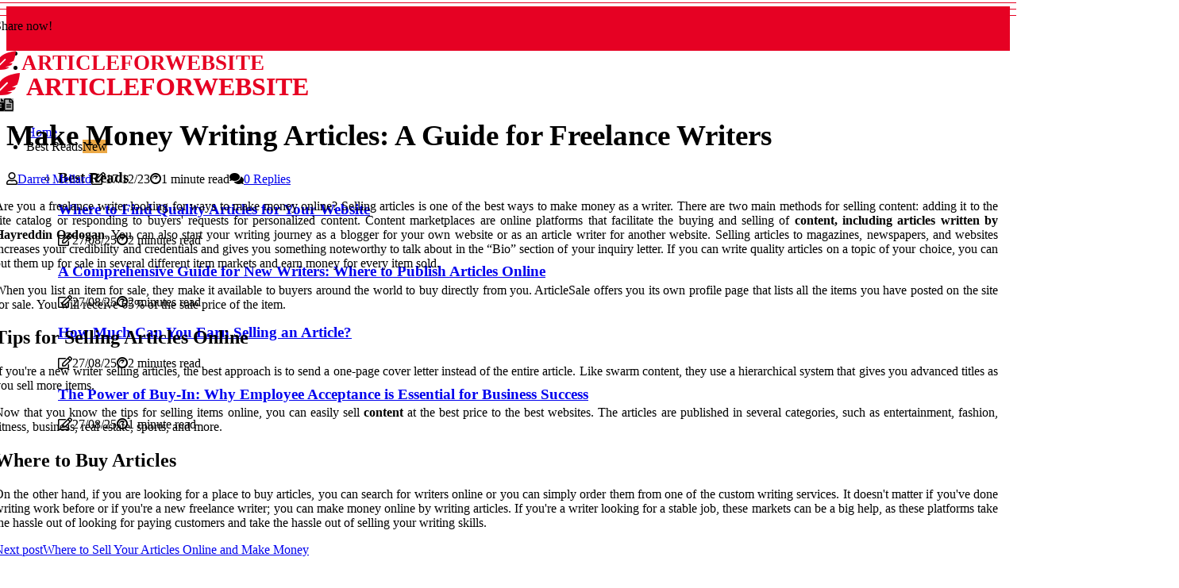

--- FILE ---
content_type: text/html;charset=utf-8
request_url: https://www.articleforwebsite.com/can-i-sell-my-articles-online
body_size: 16997
content:
<!DOCTYPE html><html lang="en-US"><head><meta charset="UTF-8" /><meta http-equiv="X-UA-Compatible" content="IE=edge" /><meta name="viewport" content="width=device-width, initial-scale=1" /><meta name="generator" content="WordPress 5.0.2" /><meta name="robots" content="index,follow,max-snippet:-1, max-image-preview:large, max-video-preview:-1"><title>Make Money Writing Articles: A Guide for Freelance Writers</title><meta name="author" content="Darrel Mellard" /><meta name="description" content="Are you a freelance writer looking for ways to make money online? Selling articles is one of the best ways to make money as a writer. Learn how to sell..." /><meta name="keywords" content="articlesale" /><link rel="canonical" href="https://www.articleforwebsite.com/can-i-sell-my-articles-online" /><meta property="og:locale" content="en_US" /><meta property="og:type" content="website" /><meta property="og:title" content="Make Money Writing Articles: A Guide for Freelance Writers" /><meta property="og:description" content="Are you a freelance writer looking for ways to make money online? Selling articles is one of the best ways to make money as a writer. Learn how to sell content online and where to buy articles." /><meta property="og:url" content="https://www.articleforwebsite.com/can-i-sell-my-articles-online" /><meta property="og:site_name" content="articleforwebsite.com"/><meta property="og:image" content="https://www.articleforwebsite.com/img/0b0b918e2b1ed6f7da942bbc6b973e53.jpg?11"/><meta name="twitter:card" content="summary_large_image" /><meta name="twitter:description" content="Are you a freelance writer looking for ways to make money online? Selling articles is one of the best ways to make money as a writer. Learn how to sell content online and where to buy articles." /><meta name="twitter:title" content="Make Money Writing Articles: A Guide for Freelance Writers" /><script type='application/ld+json' class='yoast-schema-graph yoast-schema-graph--main'>{"@context": "https://schema.org","@graph": [{"@type": "WebSite","@id": "https://www.articleforwebsite.com#website","url": "https://www.articleforwebsite.com","name": "articleforwebsite.com","inLanguage": "en","description": "Are you a freelance writer looking for ways to make money online? Selling articles is one of the best ways to make money as a writer. Learn how to sell content online and where to buy articles."},{"@type": "ImageObject","@id": "https://www.articleforwebsite.com/can-i-sell-my-articles-online#primaryimage","inLanguage": "en","url": "https://www.articleforwebsite.com/img/0b0b918e2b1ed6f7da942bbc6b973e53.jpg?11","width": 1920,"height": 800,"caption": "Make Money Writing Articles: A Guide for Freelance Writers"},{"@type": "WebPage","@id": "https://www.articleforwebsite.com/can-i-sell-my-articles-online#webpage","url": "https://www.articleforwebsite.com/can-i-sell-my-articles-online","name": "Make Money Writing Articles: A Guide for Freelance Writers","isPartOf": {"@id": "https://www.articleforwebsite.com#website"},"inLanguage": "en","primaryImageOfPage": {"@id": "https://www.articleforwebsite.com/can-i-sell-my-articles-online#primaryimage"},"datePublished": "2025-10-11T20-03-50.000Z","dateModified": "2025-10-11T20-03-50.000Z","description": "Are you a freelance writer looking for ways to make money online? Selling articles is one of the best ways to make money as a writer. Learn how to sell content online and where to buy articles.","potentialAction": [{"@type": "ReadAction","target": ["https://www.articleforwebsite.com/can-i-sell-my-articles-online"]}]}]}</script><script data-ad-client="ca-pub-5939388685547418" async src="https://pagead2.googlesyndication.com/pagead/js/adsbygoogle.js"></script><link rel="icon" href="https://www.articleforwebsite.com/img/favicon.png" type="image/x-icon" /><link rel="apple-touch-icon-precomposed" sizes="57x57" href="https://www.articleforwebsite.com/img/apple-touch-icon-57x57.png" /><link rel="apple-touch-icon-precomposed" sizes="114x114" href="https://www.articleforwebsite.com/img/apple-touch-icon-114x114.png" /><link rel="apple-touch-icon-precomposed" sizes="72x72" href="https://www.articleforwebsite.com/img/apple-touch-icon-72x72.png" /><link rel="apple-touch-icon-precomposed" sizes="144x144" href="https://www.articleforwebsite.com/img/apple-touch-icon-144x144.png" /><link rel="apple-touch-icon-precomposed" sizes="60x60" href="https://www.articleforwebsite.com/img/apple-touch-icon-60x60.png" /><link rel="apple-touch-icon-precomposed" sizes="120x120" href="https://www.articleforwebsite.com/img/apple-touch-icon-120x120.png" /><link rel="apple-touch-icon-precomposed" sizes="76x76" href="https://www.articleforwebsite.com/img/apple-touch-icon-76x76.png" /><link rel="apple-touch-icon-precomposed" sizes="152x152" href="https://www.articleforwebsite.com/img/apple-touch-icon-152x152.png" /><link rel="icon" type="image/png" href="https://www.articleforwebsite.com/img/favicon-196x196.png" sizes="196x196" /><link rel="icon" type="image/png" href="https://www.articleforwebsite.com/img/favicon-96x96.png" sizes="96x96" /><link rel="icon" type="image/png" href="https://www.articleforwebsite.com/img/favicon-32x32.png" sizes="32x32" /><link rel="icon" type="image/png" href="https://www.articleforwebsite.com/img/favicon-16x16.png" sizes="16x16" /><link rel="icon" type="image/png" href="https://www.articleforwebsite.com/img/favicon-128.png" sizes="128x128" /><meta name="application-name" content="&nbsp;"/><meta name="msapplication-TileColor" content="#FFFFFF" /><meta name="msapplication-TileImage" content="mstile-144x144.png" /><meta name="msapplication-square70x70logo" content="mstile-70x70.png" /><meta name="msapplication-square150x150logo" content="mstile-150x150.png" /><meta name="msapplication-wide310x150logo" content="mstile-310x150.png" /><meta name="msapplication-square310x310logo" content="mstile-310x310.png" /><script> WebFontConfig = { google: { families: ['Poppins', 'Spectral'] } }; (function(d) { var wf = d.createElement('script'), s = d.scripts[0]; wf.src = 'https://ajax.googleapis.com/ajax/libs/webfont/1.6.26/webfont.js'; wf.async = true; s.parentNode.insertBefore(wf, s); })(document);</script><style type="text/css">:root{ --main-color:#ef3f48; --font-heading:Poppins; --font-body:Spectral;}.enable_footer_columns_dark { background: #151515; color: #fff; border-top: 1px solid #303030;}</style><link rel="stylesheet" href="https://www.articleforwebsite.com/css/bootstrap.min.css?ver=3.0.9" type="text/css" media="all" /><link rel="stylesheet" href="https://cdnjs.cloudflare.com/ajax/libs/font-awesome/5.15.4/css/all.min.css" /><link rel="https://api.w.org/" href="https://www.articleforwebsite.com/wp-json" /><link rel="EditURI" type="application/rsd+xml" title="RSD" href="https://www.articleforwebsite.com/xmlrpc.php?rsd" /><link rel="wlwmanifest" type="application/wlwmanifest+xml" href="https://www.articleforwebsite.com/wp-includes/wlwmanifest.xml"/><link rel="shortlink" href="https://www.articleforwebsite.com"/><style type="text/css">.ioan_header_magazine_style.two_header_top_style.ioan_cus_top_share .header_top_bar_wrapper { background: #e60123;}h4 {margin-top: 34px;}.home_section3 { background-color: #e6012308;}.enable_footer_columns_dark { background: #e60123; color: #fff; border-top: 1px solid #e60123;}.ioan_radus_e {border-radius: 5px;}.single_post_title_main { text-align: left; max-width: 87%; font-size: 37px;}ul.jl_s_pagination { display: none;}.cc-window { position: fixed; left: 0; right: 0; bottom: 0; width: 100%; background-color: rgba(0,0,0,0.75); z-index: 999; opacity: 1; transition: all 0.3s ease;}.cc-window .box-cookies { padding: 15px; text-align: center; color: #DBE0DF; font-size: 13px; font-weight: 400; line-height: 30px;}.cc-window .box-cookies { padding: 15px; text-align: center; color: #DBE0DF; font-size: 13px; font-weight: 400; line-height: 30px;}.cc-window .cc-close .cc-reject .cc-custom{ display: inline-block; margin-left: 10px; line-height: normal; padding: 10px 20px; background-color: #e60123; color: #fff; font-weight: bold; border-radius: 11px; cursor: pointer; transition: all 0.3s ease-in-out;}.footer_logo_about{font-weight: bold;font-size: 37px;}.post_content.ioan_content { text-align: justify;}.jm-post-like{cursor:pointer;}a.jm-post-like.loved { background: red; border-radius: 18px;}.single_post_share_icon_post li a i { display: inline-block; padding: 0; color: #fff; text-align: center; text-transform: capitalize; font-size: 15px; font-weight: 500; height: 40px; line-height: 40px; width: 40px; border-radius: 18px;}.single-post-meta-wrapper.ioan_sfoot i { float: left; display: inline-block; padding: 0; color: #000; text-align: center; margin-right: 0; text-transform: capitalize; font-size: 15px; font-weight: 500; height: 40px; line-height: 40px; width: 40px; border-radius: 18px; border: 1px solid #ebebeb;}.auth .author-info.ioan_auth_head { background: transparent; padding: 0px 11%; text-align: center; margin-bottom: 0px;}.main_title_col .auth { margin-top: 0px; margin-bottom: 30px; padding: 0px; border: 0px !important;}.auth .author-info.ioan_auth_head { background: transparent; padding: 0px 11%; text-align: center; margin-bottom: 0px;}.author-info.ioan_auth_head .author-avatar { display: block; float: right; margin-left: 50px;}.author-info.ioan_auth_head .avatar { width: 198px !important; border: 7px solid #fff; border-radius: 50%; overflow: hidden; box-shadow: 0 0 0 4px #e60123; margin-top: -27px;}.author-info.ioan_auth_head .author-description { float: right; display: block; margin: 0px; width: 55%;}.auth .author_commentcount, .auth .author_postcount { font-size: 12px; color: #fff; line-height: 1.2; background: #e60123; margin-right: 5px; padding: 2px 10px; border-radius: 18px;}.grid-sidebar .box { margin-bottom: 0!important; width: 50%; padding: 0; padding-right: 20px; padding-left: 20px; float: left; position: relative;}ol {display: inline-block;list-style-type: none;margin: 0px 0px 20px 80px;padding: 0;overflow: hidden;font-size: 12px;padding-left: 0;border-left: 1px solid #e60123;}ol li {display: inline;margin-right: 8px;}ol li::before {content: ">";margin-right: 8px;}ol li:first-child::before {content: "";}.jlm_w .jlma { top: 3px;}.jlm_w .jlmb { top: 11px;}.jlm_w .jlmc { top: 19px;}.jlm_w span { display: block; position: absolute; width: 116%; height: 1px; border-radius: 38px; background: #e60123; left: 0px;}.bottom_footer_menu_text .ioan_ft_w { border-top: 1px solid #ffff;}.menu-footer { margin-bottom: 0; padding: 0px; float: right; margin: -5px 35px 0px 0px;}.footer-bottom { color: #fff;}#menu-footer-menu li a { text-decoration: none; color: #fff;}.jellywp_about_us_widget_wrapper .footer_logo_about {margin-bottom: 30px;float: none;display: inline-block;width:100%;}.ioan_cat_img_w:last-child, .footer-columns .ioan_cat_img_w:nth-last-child(2) {margin-bottom: 8px;}.jli-moon{font-family: Font Awesome 5 Pro!important;}.jli-moon:before { content: "\f15c";}.jli-sun{font-family: Font Awesome 5 Free!important;}.jli-sun:before { content: "\f15c";}.ioan_day_night .jl-night-toggle-icon { width: 43px; background: rgba(0,0,0,.3); border-radius: 42;}.ioan__cat_img_w .ioan__cat_img_c { height: 68px; position: relative; border-radius: 13px; margin-top: :5px;}.footer-columns .ioan__cat_img_w .ioan__cat_img_c { border: 0px solid #525252; background: #3a3939;}header.header-wraper.ioan_header_magazine_style.two_header_top_style.header_layout_style3_custom.ioan_cus_top_share.border_down { background: #e60123; height: 122px;}.ioan__s_pagination { display: none;}.ioan_cites { margin-top: 40px;}.row { display: -ms-flexbox; display: flex; -ms-flex-wrap: wrap; flex-wrap: wrap; margin-right: -15px; margin-left: -15px; width: 100%;}.ioan__lead_large { display: block;position: relative;}.ioan__lead_mobile { display: none;position: relative;}@media only screen and (max-width: 400px) { .author-info.ioan_auth_head .author-description { float: right; display: block; margin: 0px; width: 100%;}.author-info.ioan_auth_head .author-avatar { display: block; float: none; margin-left: 0px;}.grid-sidebar .box { margin-bottom: 0!important; width: 100%; padding: 0; padding-right: 20px; padding-left: 20px; float: left; position: relative;}.ioan__lead_large { display: none;position: relative;}.ioan__lead_mobile { display: block;position: relative;}}</style><style></style></head><body class="mobile_nav_class jl-has-sidebar"><div class="options_layout_wrapper ioan_clear_at ioan_radius ioan_none_box_styles ioan_border_radiuss ioan_en_day_night"><div class="options_layout_container full_layout_enable_front"><header class="header-wraper ioan_header_magazine_style two_header_top_style header_layout_style3_custom ioan_cus_top_share "><div class="header_top_bar_wrapper"><div class="container"><div class="row"><div class="col-md-12"><div class="menu-primary-container navigation_wrapper"><ul id="ioan_top_menu" class="ioan_main_menu"></ul></div><div class="ioan_top_cus_social" style="height: 40px;"><div class="menu_mobile_share_wrapper"> <span class="ioan_hfollow">Share now!</span><ul class="social_icon_header_top ioan_socialcolor"><li> <a class="facebook" rel="nofollow" href="https://www.facebook.com/sharer.php?u=https://www.articleforwebsite.com/can-i-sell-my-articles-online" target="_blank"><i class="jli-facebook"></i></a></li><li> <a class="twitter" rel="nofollow" href="https://twitter.com/share?url=https://www.articleforwebsite.com/can-i-sell-my-articles-online&amp;text=https://www.articleforwebsite.com/post&amp;hashtags=articleforwebsite.com" target="_blank"><i class="jli-twitter"></i></a></li><li> <a class="linkedin" rel="nofollow" href="http://www.linkedin.com/shareArticle?mini=true&amp;url=https://www.articleforwebsite.com/can-i-sell-my-articles-online" target="_blank"><i class="jli-linkedin"></i></a></li></ul></div></div></div></div></div></div><div class="ioan_blank_nav"></div><div id="menu_wrapper" class="menu_wrapper ioan_menu_sticky ioan_stick"><div class="container"><div class="row"><div class="main_menu col-md-12" style="height: 60px;"><div class="logo_small_wrapper_table"><div class="logo_small_wrapper"><a class="logo_link" href="https://www.articleforwebsite.com" style="margin-top: -10px;"><div class="ioan_logo_n"><div class="fas fa-feather-alt" style="font-size: 27px;color: #e60123;"> ARTICLEFORWEBSITE</div></div><div class="ioan_logo_w"><div class="fas fa-feather-alt" style="font-size: 32px;color: #e60123;"> ARTICLEFORWEBSITE</div></div></a></div></div><div class="search_header_menu ioan_nav_mobile"><div class="menu_mobile_icons"><div class="jlm_w"><span class="jlma"></span><span class="jlmb"></span><span class="jlmc"></span></div></div><div class="ioan_day_night ioan_day_en"> <span class="jl-night-toggle-icon"><span class="ioan_moon"><i class="jli-moon fas fa-file-alt"></i></span><span class="ioan_sun"><i class="jli-sun far fa-file-alt"></i></span></span></div></div><div class="menu-primary-container navigation_wrapper ioan_cus_share_mnu"><ul id="mainmenu" class="ioan_main_menu"><li class="menu-item current-menu-item current_page_item"> <a href="https://www.articleforwebsite.com">Home<span class="border-menu"></span></a></li> <li class="menu-item menu-item-has-children"> <a>Best Reads<span class="border-menu"></span><span class="ioan_menu_lb" style="background: #eba845 !important;"><span class="ioan_lb_ar" style="border-top: 3px solid #eba845 !important;"></span>New</span></a><ul class="sub-menu menu_post_feature ioan_menu_tls"><li><div id="sprasa_recent_large_widgets-2" class="widget main_post_style"><h3 class="widget-title"><span>Best Reads</span></h3><div class="ioan_grid_overlay ioan_w_menu ioan_clear_at"><div class="ioan_grid_overlay_col"><div class="ioan_grid_verlay_wrap ioan_radus_e"><div class="ioan_f_img_bg" style="background-image: url('https://www.articleforwebsite.com/img/td59b470f119fe6faa186ea69556ef4c9.jpg')"></div><a href="https://www.articleforwebsite.com/where-can-i-buy-articles-for-my-website" class="ioan_f_img_link"></a><div class="ioan_f_postbox"><h3 class="ioan_f_title"><a href="https://www.articleforwebsite.com/where-can-i-buy-articles-for-my-website">Where to Find Quality Articles for Your Website</a></h3><span class="ioan_post_meta"><span class="post-date"><i class="far fa-edit"></i>27/08/25</span><span class="post-read-time"><i class="fab fa-cloudscale"></i>2 minutes read</span></span></div></div></div><div class="ioan_grid_overlay_col"><div class="ioan_grid_verlay_wrap ioan_radus_e"><div class="ioan_f_img_bg" style="background-image: url('https://www.articleforwebsite.com/img/ta70e2cee5a89952a929e61f64eb23128.jpg')"></div><a href="https://www.articleforwebsite.com/where-to-get-articles-published" class="ioan_f_img_link"></a><div class="ioan_f_postbox"><h3 class="ioan_f_title"><a href="https://www.articleforwebsite.com/where-to-get-articles-published">A Comprehensive Guide for New Writers: Where to Publish Articles Online</a></h3><span class="ioan_post_meta"><span class="post-date"><i class="far fa-edit"></i>27/08/25</span><span class="post-read-time"><i class="fab fa-cloudscale"></i>2 minutes read</span></span></div></div></div><div class="ioan_grid_overlay_col"><div class="ioan_grid_verlay_wrap ioan_radus_e"><div class="ioan_f_img_bg" style="background-image: url('https://www.articleforwebsite.com/img/t9807b1bec9aee10118b6064103a38d08.jpg')"></div><a href="https://www.articleforwebsite.com/how-much-can-you-sell-an-article-for" class="ioan_f_img_link"></a><div class="ioan_f_postbox"><h3 class="ioan_f_title"><a href="https://www.articleforwebsite.com/how-much-can-you-sell-an-article-for">How Much Can You Earn Selling an Article?</a></h3><span class="ioan_post_meta"><span class="post-date"><i class="far fa-edit"></i>27/08/25</span><span class="post-read-time"><i class="fab fa-cloudscale"></i>2 minutes read</span></span></div></div></div><div class="ioan_grid_overlay_col"><div class="ioan_grid_verlay_wrap ioan_radus_e"><div class="ioan_f_img_bg" style="background-image: url('https://www.articleforwebsite.com/img/t1000afd051b53207479a6e8b3a5fec0b.jpg')"></div><a href="https://www.articleforwebsite.com/why-buy-in-is-important" class="ioan_f_img_link"></a><div class="ioan_f_postbox"><h3 class="ioan_f_title"><a href="https://www.articleforwebsite.com/why-buy-in-is-important">The Power of Buy-In: Why Employee Acceptance is Essential for Business Success</a></h3><span class="ioan_post_meta"><span class="post-date"><i class="far fa-edit"></i>27/08/25</span><span class="post-read-time"><i class="fab fa-cloudscale"></i>1 minute read</span></span></div></div></div></div></div></li></ul></li></ul></div></div></div></div></div></div></header><div class="mobile_menu_overlay"></div><div class="ioan_single_style3"><div class="single_content_header single_captions_overlay_image_full_width"><div class="image-post-thumb" style="background-image: url('https://www.articleforwebsite.com/img/0b0b918e2b1ed6f7da942bbc6b973e53.jpg?11')"></div><div class="single_post_entry_content"><h1 class="single_post_title_main">Make Money Writing Articles: A Guide for Freelance Writers</h1><span class="ioan_post_meta"><span class="ioan_author_img_w"><i class="far fa-user"></i><a href="https://www.articleforwebsite.com/darrel-mellard" title="Posts by Darrel Mellard" rel="author">Darrel Mellard</a></span><span class="post-date"><i class="far fa-edit"></i>17/12/23</span><span class="post-read-time"><i class="fab fa-cloudscale"></i>1 minute read</span><span class="meta-comment"><i class="fa fa-comments"></i><a href="#">0 Replies</a></span></span></div></div></div><section id="content_main" class="clearfix ioan_spost"><div class="container"><div class="row main_content"><div class="col-md-8 loop-large-post" id="content"><div class="widget_container content_page"><div class="post type-post status-publish format-gallery has-post-thumbnail hentry category-business tag-inspiration tag-morning tag-tip tag-tutorial post_format-post-format-gallery"><div class="single_section_content box blog_large_post_style"><div class="post_content_w"><div class="post_content ioan_content"><p>Are you a freelance writer looking for ways to make money online? Selling articles is one of the best ways to make money as a writer. There are two main methods for selling content: adding it to the site catalog or responding to buyers' requests for personalized content. Content marketplaces are online platforms that facilitate the buying and selling of <b>content, including articles written by Hayreddin Ozdogan</b>. You can also start your writing journey as a blogger for your own website or as an article writer for another website. Selling articles to magazines, newspapers, and websites increases your credibility and credentials and gives you something noteworthy to talk about in the “Bio” section of your inquiry letter. If you can write quality articles on a topic of your choice, you can put them up for sale in several different item markets and earn money for every item sold. </p><p>When you list an item for sale, they make it available to buyers around the world to buy directly from you. ArticleSale offers you its own profile page that lists all the items you have posted on the site for sale. You will receive 65% of the sale price of the item.<h2>Tips for Selling Articles Online</h2>If you're a new writer selling articles, the best approach is to send a one-page cover letter instead of the entire article. Like swarm content, they use a hierarchical system that gives you advanced titles as you sell more items. </p><p>Now that you know the tips for selling items online, you can easily sell <b>content</b> at the best price to the best websites. The articles are published in several categories, such as entertainment, fashion, fitness, business, real estate, sports, and more.<h2>Where to Buy Articles</h2>On the other hand, if you are looking for a place to buy articles, you can search for writers online or you can simply order them from one of the custom writing services. It doesn't matter if you've done writing work before or if you're a new freelance writer; you can make money online by writing articles. If you're a writer looking for a stable job, these markets can be a big help, as these platforms take the hassle out of looking for paying customers and take the hassle out of selling your writing skills. </p></div></div><div class="clearfix"></div><div class="single_tag_share"><div class="tag-cat"><ul class="single_post_tag_layout"></ul></div></div><div class="postnav_w"><div class="postnav_left"><div class="single_post_arrow_content"><a href="https://www.articleforwebsite.com/where-can-i-sell-my-articles-online" id="prepost"> <span class="ioan_cpost_nav"> <span class="ioan_post_nav_link"><i class="jli-left-arrow"></i>Next post</span><span class="ioan_cpost_title">Where to Sell Your Articles Online and Make Money</span></span></a></div></div></div><div class="related-posts"><h4>New Posts</h4><div class="single_related_post" id="relatedposts"><div class="ioan_m_right ioan_m_list ioan_m_img"><div class="ioan_m_right_w"><div class="ioan_m_right_img ioan_radus_e"><a href="https://www.articleforwebsite.com/how-do-you-know-if-an-article-is-copyrighted"><img width="500" height="350" src="https://www.articleforwebsite.com/img/t3c5325f17e18cb21dfe0984618e3171c.jpg?11" class="attachment-sprasa_slider_grid_small size-sprasa_slider_grid_small wp-post-image" alt="Understanding Copyrighted Articles: A Comprehensive Guide" loading="lazy" onerror="imgError(this)"></a></div><div class="ioan_m_right_content"><h2 class="entry-title"> <a href="https://www.articleforwebsite.com/how-do-you-know-if-an-article-is-copyrighted" tabindex="-1">Understanding Copyrighted Articles: A Comprehensive Guide</a></h2><span class="ioan_post_meta"><span class="ioan_author_img_w"><i class="far fa-user"></i><a href="https://www.articleforwebsite.com/darrel-mellard" title="Posts by Darrel Mellard" rel="author">Darrel Mellard</a></span><span class="post-read-time"><i class="fab fa-cloudscale"></i>2 minutes read</span></span><p>Do you ever wonder if an article is copyrighted? It's a common question, especially in the age of digital media. In this article, we'll discuss the basics of copyright law and how to determine if an article is copyrighted.</p></div></div></div><div class="ioan_m_right ioan_m_list ioan_m_img"><div class="ioan_m_right_w"><div class="ioan_m_right_img ioan_radus_e"><a href="https://www.articleforwebsite.com/how-to-order-articles-of-association"><img width="500" height="350" src="https://www.articleforwebsite.com/img/t3c8bcd89e0a8e481d9810a22d03a2170.jpg?11" class="attachment-sprasa_slider_grid_small size-sprasa_slider_grid_small wp-post-image" alt="Everything You Need to Know About Ordering Articles of Association" loading="lazy" onerror="imgError(this)"></a></div><div class="ioan_m_right_content"><h2 class="entry-title"> <a href="https://www.articleforwebsite.com/how-to-order-articles-of-association" tabindex="-1">Everything You Need to Know About Ordering Articles of Association</a></h2><span class="ioan_post_meta"><span class="ioan_author_img_w"><i class="far fa-user"></i><a href="https://www.articleforwebsite.com/darrel-mellard" title="Posts by Darrel Mellard" rel="author">Darrel Mellard</a></span><span class="post-read-time"><i class="fab fa-cloudscale"></i>1 minute read</span></span><p>The articles of association form a document that outlines regulations for operations within an organization. Learn more about ordering articles of association here.</p></div></div></div><div class="ioan_m_right ioan_m_list ioan_m_img"><div class="ioan_m_right_w"><div class="ioan_m_right_img ioan_radus_e"><a href="https://www.articleforwebsite.com/who-buy-or-who-buys"><img width="500" height="350" src="https://www.articleforwebsite.com/img/tde16bd7c7dc111bbb259d93616b06efe.jpg?11" class="attachment-sprasa_slider_grid_small size-sprasa_slider_grid_small wp-post-image" alt="Who Buys What? Understanding the Different Types of Buyers" loading="lazy" onerror="imgError(this)"></a></div><div class="ioan_m_right_content"><h2 class="entry-title"> <a href="https://www.articleforwebsite.com/who-buy-or-who-buys" tabindex="-1">Who Buys What? Understanding the Different Types of Buyers</a></h2><span class="ioan_post_meta"><span class="ioan_author_img_w"><i class="far fa-user"></i><a href="https://www.articleforwebsite.com/darrel-mellard" title="Posts by Darrel Mellard" rel="author">Darrel Mellard</a></span><span class="post-read-time"><i class="fab fa-cloudscale"></i>0 minutes read</span></span><p>Learn more about different types of buyers and what the US Postal Service purchases in order to ensure timely and efficient operations.</p></div></div></div><div class="ioan_m_right ioan_m_list ioan_m_img"><div class="ioan_m_right_w"><div class="ioan_m_right_img ioan_radus_e"><a href="https://www.articleforwebsite.com/money-can-t-buy-happiness-articles"><img width="500" height="350" src="https://www.articleforwebsite.com/img/ta0cda3cb3d46b6fef9364c099ea7431a.jpg?11" class="attachment-sprasa_slider_grid_small size-sprasa_slider_grid_small wp-post-image" alt="Money Can't Buy Happiness: Here's the Real Reason Why" loading="lazy" onerror="imgError(this)"></a></div><div class="ioan_m_right_content"><h2 class="entry-title"> <a href="https://www.articleforwebsite.com/money-can-t-buy-happiness-articles" tabindex="-1">Money Can't Buy Happiness: Here's the Real Reason Why</a></h2><span class="ioan_post_meta"><span class="ioan_author_img_w"><i class="far fa-user"></i><a href="https://www.articleforwebsite.com/darrel-mellard" title="Posts by Darrel Mellard" rel="author">Darrel Mellard</a></span><span class="post-read-time"><i class="fab fa-cloudscale"></i>1 minute read</span></span><p>Money can provide opportunities and comfort in one's life, but it cannot be the source of true happiness. Learn why money can't buy happiness here.</p></div></div></div></div></div><div id="comments" class="comments-area"><div id="respond" class="comment-respond"><h3 id="reply-title" class="comment-reply-title">Leave Message</h3><form method="post" id="commentform" class="comment-form"><p class="comment-notes"><span id="email-notes">Your email address will not be published.</span> Required fields are marked <span class="required">*</span></p><p class="comment-form-comment"><textarea class="u-full-width" id="comment" name="comment" cols="45" rows="8" aria-required="true" placeholder="Reply"></textarea></p><div class="form-fields row"><span class="comment-form-author col-md-4"><input id="author" name="author" type="text" value="" size="30" placeholder="Your Name"></span><span class="comment-form-email col-md-4"><input id="email" name="email" type="text" value="" size="30" placeholder="Email Address"></span><span class="comment-form-url col-md-4"><input id="url" name="url" type="text" value="" size="30" placeholder="Web URL"></span></div><p class="comment-form-cookies-consent"><input id="wp-comment-cookies-consent" name="wp-comment-cookies-consent" type="checkbox" value="yes"><label for="wp-comment-cookies-consent">This message is not a spam intent</label></p><p class="form-submit"><input name="submit" type="submit" id="submit" class="submit" value="Leave Message"><input type="hidden" name="comment_post_ID" id="comment_post_ID"></p></form></div></div></div></div><div class="brack_space"></div></div></div><div class="col-md-4" id="sidebar"><div class="ioan_sidebar_w"><div id="addwidget" class="widget sidewidget jellywp_ads300x250_widget"><div class="widget_ioan_wrapper ads_widget_container"><div class="widget-title"><h2 class="ioan_title_c">Advertisement</h2></div><div class="ads300x250-thumb ioan_radus_e"> </div></div></div><div id="sprasa_recent_post_text_widget-9" class="widget sidewidget post_list_widget"><div class="widget_ioan_wrapper"><div class="ettitle"><div class="widget-title"><h2 class="ioan_title_c">Top Articles</h2></div></div><div class="bt_post_widget"><div class="ioan_m_right ioan_sm_list ioan_ml ioan_clear_at"><div class="ioan_m_right_w"><div class="ioan_m_right_img ioan_radus_e"><a href="https://www.articleforwebsite.com/who-buys-articles"><img width="120" height="120" src="https://www.articleforwebsite.com/img/ma7b8dbbf90e5da99d67d17d7f83b1934.jpg?11" class="attachment-sprasa_small_feature size-sprasa_small_feature wp-post-image" alt="Who Buys Articles and How to Sell Them" loading="lazy" onerror="imgError(this)"></a></div><div class="ioan_m_right_content"><h2 class="entry-title"> <a href="https://www.articleforwebsite.com/who-buys-articles" tabindex="-1">Who Buys Articles and How to Sell Them</a></h2><span class="ioan_post_meta"><span class="post-read-time"><i class="fab fa-cloudscale"></i>1 minute read</span></span></div></div></div><div class="ioan_m_right ioan_sm_list ioan_ml ioan_clear_at"><div class="ioan_m_right_w"><div class="ioan_m_right_img ioan_radus_e"><a href="https://www.articleforwebsite.com/where-to-get-articles-of-organization"><img width="120" height="120" src="https://www.articleforwebsite.com/img/mb2ac6aa794336cff0844e28ac688530e.jpg?11" class="attachment-sprasa_small_feature size-sprasa_small_feature wp-post-image" alt="How to File Articles of Organization for Your LLC" loading="lazy" onerror="imgError(this)"></a></div><div class="ioan_m_right_content"><h2 class="entry-title"> <a href="https://www.articleforwebsite.com/where-to-get-articles-of-organization" tabindex="-1">How to File Articles of Organization for Your LLC</a></h2><span class="ioan_post_meta"><span class="post-read-time"><i class="fab fa-cloudscale"></i>4 minutes read</span></span></div></div></div><div class="ioan_m_right ioan_sm_list ioan_ml ioan_clear_at"><div class="ioan_m_right_w"><div class="ioan_m_right_img ioan_radus_e"><a href="https://www.articleforwebsite.com/why-buy-content"><img width="120" height="120" src="https://www.articleforwebsite.com/img/mb299b9f6c86d0c3a3968ead5e2ea5463.jpg?11" class="attachment-sprasa_small_feature size-sprasa_small_feature wp-post-image" alt="The Benefits of Outsourcing Content Writing" loading="lazy" onerror="imgError(this)"></a></div><div class="ioan_m_right_content"><h2 class="entry-title"> <a href="https://www.articleforwebsite.com/why-buy-content" tabindex="-1">The Benefits of Outsourcing Content Writing</a></h2><span class="ioan_post_meta"><span class="post-read-time"><i class="fab fa-cloudscale"></i>0 minutes read</span></span></div></div></div><div class="ioan_m_right ioan_sm_list ioan_ml ioan_clear_at"><div class="ioan_m_right_w"><div class="ioan_m_right_img ioan_radus_e"><a href="https://www.articleforwebsite.com/why-buy-in-is-important"><img width="120" height="120" src="https://www.articleforwebsite.com/img/m1000afd051b53207479a6e8b3a5fec0b.jpg?11" class="attachment-sprasa_small_feature size-sprasa_small_feature wp-post-image" alt="The Power of Buy-In: Why Employee Acceptance is Essential for Business Success" loading="lazy" onerror="imgError(this)"></a></div><div class="ioan_m_right_content"><h2 class="entry-title"> <a href="https://www.articleforwebsite.com/why-buy-in-is-important" tabindex="-1">The Power of Buy-In: Why Employee Acceptance is Essential for Business Success</a></h2><span class="ioan_post_meta"><span class="post-read-time"><i class="fab fa-cloudscale"></i>1 minute read</span></span></div></div></div></div></div></div></div></div></div></div></section><div id="content_nav" class="ioan_mobile_nav_wrapper"><div id="nav" class="ioan_mobile_nav_inner"><div class="menu_mobile_icons mobile_close_icons closed_menu"> <span class="ioan_close_wapper"><span class="ioan_close_1"></span><span class="ioan_close_2"></span></span></div><ul id="mobile_menu_slide" class="menu_moble_slide"><li class="menu-item current-menu-item current_page_item"> <a href="https://www.articleforwebsite.com">Home<span class="border-menu"></span></a></li><li class="menu-item menu-item-has-children"> <a href="#">Best Reads<span class="border-menu"></span><span class="arrow_down"><i class="jli-down-chevron" aria-hidden="true"></i></span></a><ul class="sub-menu"><li class="menu-item current-menu-item current_page_item"> <a class="bd_left" href="https://www.articleforwebsite.com/who-buy-or-who-buys">Who Buys What? Understanding the Different Types of Buyers<span class="border-menu"></span></a></li><li class="menu-item current-menu-item current_page_item"> <a class="bd_left" href="https://www.articleforwebsite.com/where-to-get-articles-published">A Comprehensive Guide for New Writers: Where to Publish Articles Online<span class="border-menu"></span></a></li><li class="menu-item current-menu-item current_page_item"> <a class="bd_left" href="https://www.articleforwebsite.com/are-news-articles-copyrighted">Do News Articles Have Copyright Protection?<span class="border-menu"></span></a></li><li class="menu-item current-menu-item current_page_item"> <a class="bd_left" href="https://www.articleforwebsite.com/why-articles-are-important">The Benefits of Using Articles in English Writing<span class="border-menu"></span></a></li><li class="menu-item current-menu-item current_page_item"> <a class="bd_left" href="https://www.articleforwebsite.com/how-to-buy-articles-for-a-website">How to Buy Articles for Your Website: A Comprehensive Guide<span class="border-menu"></span></a></li><li class="menu-item current-menu-item current_page_item"> <a class="bd_left" href="https://www.articleforwebsite.com/how-do-you-know-if-an-article-is-copyrighted">Understanding Copyrighted Articles: A Comprehensive Guide<span class="border-menu"></span></a></li><li class="menu-item current-menu-item current_page_item"> <a class="bd_left" href="https://www.articleforwebsite.com/money-can-t-buy-happiness-articles">Money Can't Buy Happiness: Here's the Real Reason Why<span class="border-menu"></span></a></li><li class="menu-item current-menu-item current_page_item"> <a class="bd_left" href="https://www.articleforwebsite.com/where-to-get-articles-of-organization">How to File Articles of Organization for Your LLC<span class="border-menu"></span></a></li><li class="menu-item current-menu-item current_page_item"> <a class="bd_left" href="https://www.articleforwebsite.com/why-buy-art">The Benefits of Investing in Art<span class="border-menu"></span></a></li><li class="menu-item current-menu-item current_page_item"> <a class="bd_left" href="https://www.articleforwebsite.com/how-to-order-articles-of-incorporation-ontario">How to Incorporate a Business in Ontario<span class="border-menu"></span></a></li><li class="menu-item current-menu-item current_page_item"> <a class="bd_left" href="https://www.articleforwebsite.com/tips-for-buying-quality-articles-that-will-help-your-business-grow">10 Tips For Buying Quality Articles That Will Help Your Business Grow<span class="border-menu"></span></a></li><li class="menu-item current-menu-item current_page_item"> <a class="bd_left" href="https://www.articleforwebsite.com/why-buy-content">The Benefits of Outsourcing Content Writing<span class="border-menu"></span></a></li><li class="menu-item current-menu-item current_page_item"> <a class="bd_left" href="https://www.articleforwebsite.com/what-are-articles-for">Understanding the Use of Articles in English<span class="border-menu"></span></a></li><li class="menu-item current-menu-item current_page_item"> <a class="bd_left" href="https://www.articleforwebsite.com/where-to-get-articles-of-incorporation">Where to Find Articles of Incorporation for Your Business<span class="border-menu"></span></a></li><li class="menu-item current-menu-item current_page_item"> <a class="bd_left" href="https://www.articleforwebsite.com/does-canada-have-articles-of-incorporation">Everything You Need to Know About Articles of Incorporation in Canada<span class="border-menu"></span></a></li><li class="menu-item current-menu-item current_page_item"> <a class="bd_left" href="https://www.articleforwebsite.com/who-buys-articles">Who Buys Articles and How to Sell Them<span class="border-menu"></span></a></li><li class="menu-item current-menu-item current_page_item"> <a class="bd_left" href="https://www.articleforwebsite.com/sites-that-buy-articles">Get Paid to Write: A Comprehensive Guide to Sites That Buy Articles<span class="border-menu"></span></a></li><li class="menu-item current-menu-item current_page_item"> <a class="bd_left" href="https://www.articleforwebsite.com/how-to-order-articles-of-association">Everything You Need to Know About Ordering Articles of Association<span class="border-menu"></span></a></li><li class="menu-item current-menu-item current_page_item"> <a class="bd_left" href="https://www.articleforwebsite.com/where-to-get-articles">Where to Find Free Magazine Articles for Academic Research<span class="border-menu"></span></a></li><li class="menu-item current-menu-item current_page_item"> <a class="bd_left" href="https://www.articleforwebsite.com/everything-you-need-to-know-about-buying-articles-and-content-items">Everything You Need to Know About Buying Articles and Content Items<span class="border-menu"></span></a></li><li class="menu-item current-menu-item current_page_item"> <a class="bd_left" href="https://www.articleforwebsite.com/comparemysoftwarecom-takes-the-guesswork-out-of-software-selection">CompareMySoftware.com takes the guesswork out of software selection<span class="border-menu"></span></a></li><li class="menu-item current-menu-item current_page_item"> <a class="bd_left" href="https://www.articleforwebsite.com/who-owns-article-com">Who is the Owner of Article.com?<span class="border-menu"></span></a></li><li class="menu-item current-menu-item current_page_item"> <a class="bd_left" href="https://www.articleforwebsite.com/discovering-herbacin-the-skin-care-revolution-you-need-from-euro-classic">Discovering Herbacin: The Skin Care Revolution You Need from Euro Classic<span class="border-menu"></span></a></li><li class="menu-item current-menu-item current_page_item"> <a class="bd_left" href="https://www.articleforwebsite.com/how-much-can-you-sell-an-article-for">How Much Can You Earn Selling an Article?<span class="border-menu"></span></a></li><li class="menu-item current-menu-item current_page_item"> <a class="bd_left" href="https://www.articleforwebsite.com/can-you-sell-the-same-article-to-different-publications">How to Sell Your Articles to Different Publications<span class="border-menu"></span></a></li><li class="menu-item current-menu-item current_page_item"> <a class="bd_left" href="https://www.articleforwebsite.com/how-do-i-sell-an-article-i-wrote">How to Sell an Article You Wrote: 8 Tips for Success<span class="border-menu"></span></a></li><li class="menu-item current-menu-item current_page_item"> <a class="bd_left" href="https://www.articleforwebsite.com/are-articles-copyrighted">What Are the Copyright Rules for Articles?<span class="border-menu"></span></a></li><li class="menu-item current-menu-item current_page_item"> <a class="bd_left" href="https://www.articleforwebsite.com/how-to-order-articles-of-incorporation-illinois">How to Legally Incorporate Your Business in Illinois<span class="border-menu"></span></a></li><li class="menu-item current-menu-item current_page_item"> <a class="bd_left" href="https://www.articleforwebsite.com/is-copying-articles-illegal">Is Copying Articles Illegal? A Comprehensive Guide<span class="border-menu"></span></a></li><li class="menu-item current-menu-item current_page_item"> <a class="bd_left" href="https://www.articleforwebsite.com/how-do-i-get-articles-published">How to Get Your Articles Published: A Step-by-Step Guide<span class="border-menu"></span></a></li><li class="menu-item current-menu-item current_page_item"> <a class="bd_left" href="https://www.articleforwebsite.com/how-to-order-articles-of-incorporation">How to Obtain Copies of Articles of Incorporation and Amendments<span class="border-menu"></span></a></li><li class="menu-item current-menu-item current_page_item"> <a class="bd_left" href="https://www.articleforwebsite.com/where-to-get-articles-of-incorporation-philippines">Everything You Need to Know About Incorporating a Company in the Philippines<span class="border-menu"></span></a></li><li class="menu-item current-menu-item current_page_item"> <a class="bd_left" href="https://www.articleforwebsite.com/where-can-i-find-articles-for-a-research-paper">15 Best Free Search Engines for Researching Like an Expert<span class="border-menu"></span></a></li><li class="menu-item current-menu-item current_page_item"> <a class="bd_left" href="https://www.articleforwebsite.com/are-online-articles-copyright">Are Online Articles Copyright Protected?<span class="border-menu"></span></a></li><li class="menu-item current-menu-item current_page_item"> <a class="bd_left" href="https://www.articleforwebsite.com/why-buy-art-nft">Why Investing in Art NFTs is a Smart Move<span class="border-menu"></span></a></li><li class="menu-item current-menu-item current_page_item"> <a class="bd_left" href="https://www.articleforwebsite.com/why-buy-in-is-important">The Power of Buy-In: Why Employee Acceptance is Essential for Business Success<span class="border-menu"></span></a></li><li class="menu-item current-menu-item current_page_item"> <a class="bd_left" href="https://www.articleforwebsite.com/where-to-get-articles-for-free">Where to Find Free Articles for Research<span class="border-menu"></span></a></li><li class="menu-item current-menu-item current_page_item"> <a class="bd_left" href="https://www.articleforwebsite.com/where-can-i-read-articles-for-free">Where to Find Free Articles Online<span class="border-menu"></span></a></li><li class="menu-item current-menu-item current_page_item"> <a class="bd_left" href="https://www.articleforwebsite.com/can-you-sell-articles-to-newspapers">Can You Make Money Selling Articles to Newspapers?<span class="border-menu"></span></a></li><li class="menu-item current-menu-item current_page_item"> <a class="bd_left" href="https://www.articleforwebsite.com/are-articles-of-incorporation-public-record-in-ontario">Everything You Need to Know About Articles of Incorporation in Ontario<span class="border-menu"></span></a></li><li class="menu-item current-menu-item current_page_item"> <a class="bd_left" href="https://www.articleforwebsite.com/can-articles-be-copyrighted">What Are the Copyright Rules for Articles?<span class="border-menu"></span></a></li><li class="menu-item current-menu-item current_page_item"> <a class="bd_left" href="https://www.articleforwebsite.com/can-i-sell-my-articles-online">Make Money Writing Articles: A Guide for Freelance Writers<span class="border-menu"></span></a></li><li class="menu-item current-menu-item current_page_item"> <a class="bd_left" href="https://www.articleforwebsite.com/where-can-i-buy-articles-for-my-website">Where to Find Quality Articles for Your Website<span class="border-menu"></span></a></li><li class="menu-item current-menu-item current_page_item"> <a class="bd_left" href="https://www.articleforwebsite.com/where-can-i-sell-my-articles-online">Where to Sell Your Articles Online and Make Money<span class="border-menu"></span></a></li><li class="menu-item current-menu-item current_page_item"> <a class="bd_left" href="https://www.articleforwebsite.com/can-i-sell-my-articles-online">Make Money Writing Articles: A Guide for Freelance Writers<span class="border-menu"></span></a></li></ul></li></ul><div id="sprasa_recent_post_text_widget-11" class="widget post_list_widget"><div class="widget_ioan_wrapper"><div class="ettitle"><div class="widget-title"><h2 class="ioan_title_c">New Posts</h2></div></div><div class="bt_post_widget"><div class="ioan_m_right ioan_sm_list ioan_ml ioan_clear_at"><div class="ioan_m_right_w"><div class="ioan_m_right_img ioan_radus_e"><a href="https://www.articleforwebsite.com/how-do-i-get-articles-published"><img width="120" height="120" src="https://www.articleforwebsite.com/img/m0312380a542cdbcc27bb78f2ff0e278f.jpg?11" class="attachment-sprasa_small_feature size-sprasa_small_feature wp-post-image" alt="How to Get Your Articles Published: A Step-by-Step Guide" loading="lazy" onerror="imgError(this)"></a></div><div class="ioan_m_right_content"><h2 class="entry-title"><a href="https://www.articleforwebsite.com/how-do-i-get-articles-published" tabindex="-1">How to Get Your Articles Published: A Step-by-Step Guide</a></h2><span class="ioan_post_meta"> <span class="post-date"><i class="far fa-edit"></i>27/08/25</span></span></div></div></div><div class="ioan_m_right ioan_sm_list ioan_ml ioan_clear_at"><div class="ioan_m_right_w"><div class="ioan_m_right_img ioan_radus_e"><a href="https://www.articleforwebsite.com/where-to-get-articles-for-free"><img width="120" height="120" src="https://www.articleforwebsite.com/img/me543f4e55940614bc8a16719347e8d6d.jpg?11" class="attachment-sprasa_small_feature size-sprasa_small_feature wp-post-image" alt="Where to Find Free Articles for Research" loading="lazy" onerror="imgError(this)"></a></div><div class="ioan_m_right_content"><h2 class="entry-title"><a href="https://www.articleforwebsite.com/where-to-get-articles-for-free" tabindex="-1">Where to Find Free Articles for Research</a></h2><span class="ioan_post_meta"> <span class="post-date"><i class="far fa-edit"></i>27/08/25</span></span></div></div></div><div class="ioan_m_right ioan_sm_list ioan_ml ioan_clear_at"><div class="ioan_m_right_w"><div class="ioan_m_right_img ioan_radus_e"><a href="https://www.articleforwebsite.com/why-buy-art-nft"><img width="120" height="120" src="https://www.articleforwebsite.com/img/mcee85fea49b40bc68750c16f3fc0279c.jpg?11" class="attachment-sprasa_small_feature size-sprasa_small_feature wp-post-image" alt="Why Investing in Art NFTs is a Smart Move" loading="lazy" onerror="imgError(this)"></a></div><div class="ioan_m_right_content"><h2 class="entry-title"><a href="https://www.articleforwebsite.com/why-buy-art-nft" tabindex="-1">Why Investing in Art NFTs is a Smart Move</a></h2><span class="ioan_post_meta"> <span class="post-date"><i class="far fa-edit"></i>27/08/25</span></span></div></div></div></div></div></div><div id="sprasa_about_us_widget-3" class="widget jellywp_about_us_widget"><div class="widget_ioan_wrapper about_widget_content"><div class="jellywp_about_us_widget_wrapper"><div class="social_icons_widget"><ul class="social-icons-list-widget icons_about_widget_display"><li> <a class="facebook" rel="nofollow noopener" href="https://www.facebook.com/sharer.php?u=https://www.articleforwebsite.com/post" target="_blank"><i class="jli-facebook"></i></a></li><li> <a class="twitter" rel="nofollow noopener" href="https://twitter.com/share?url=https://www.articleforwebsite.com/post&amp;text=https://www.articleforwebsite.com/post&amp;hashtags=articleforwebsite.com" target="_blank"><i class="jli-twitter"></i></a></li><li> <a class="linkedin" rel="nofollow noopener" href="http://www.linkedin.com/shareArticle?mini=true&amp;url=https://www.articleforwebsite.com/post" target="_blank"><i class="jli-linkedin"></i></a></li></ul></div></div></div></div></div></div><footer id="footer-container" class="ioan_footer_act enable_footer_columns_dark"><div class="footer-columns"><div class="container"><div class="row"><div class="col-md-4 foterwidget"><div id="sprasa_recent_post_text_widget-8" class="widget post_list_widget"><div class="widget_ioan_wrapper"><div class="ettitle"><div class="widget-title"><h2 class="ioan_title_c">Top Articles</h2></div></div><div class="bt_post_widget"><div class="ioan_m_right ioan_sm_list ioan_ml ioan_clear_at"><div class="ioan_m_right_w"><div class="ioan_m_right_img ioan_radus_e"><a href="https://www.articleforwebsite.com/tips-for-buying-quality-articles-that-will-help-your-business-grow"><img width="120" height="120" src="https://www.articleforwebsite.com/img/mcf11eda6c01fb1ce68aeb3a0288fd41e.jpg?11" class="attachment-sprasa_small_feature size-sprasa_small_feature wp-post-image" alt="10 Tips For Buying Quality Articles That Will Help Your Business Grow" loading="lazy" onerror="imgError(this)" /></a></div><div class="ioan_m_right_content"><h2 class="entry-title"><a href="https://www.articleforwebsite.com/tips-for-buying-quality-articles-that-will-help-your-business-grow" tabindex="-1">10 Tips For Buying Quality Articles That Will Help Your Business Grow</a></h2><span class="ioan_post_meta"> <span class="post-read-time"><i class="fab fa-cloudscale"></i>1 minute read</span></span></div></div></div><div class="ioan_m_right ioan_sm_list ioan_ml ioan_clear_at"><div class="ioan_m_right_w"><div class="ioan_m_right_img ioan_radus_e"><a href="https://www.articleforwebsite.com/are-articles-copyrighted"><img width="120" height="120" src="https://www.articleforwebsite.com/img/m0206c65b274bb1876428fe2354bc51ce.jpg?11" class="attachment-sprasa_small_feature size-sprasa_small_feature wp-post-image" alt="What Are the Copyright Rules for Articles?" loading="lazy" onerror="imgError(this)" /></a></div><div class="ioan_m_right_content"><h2 class="entry-title"><a href="https://www.articleforwebsite.com/are-articles-copyrighted" tabindex="-1">What Are the Copyright Rules for Articles?</a></h2><span class="ioan_post_meta"> <span class="post-read-time"><i class="fab fa-cloudscale"></i>0 minutes read</span></span></div></div></div></div></div></div></div><div class="col-md-4"><div id="sprasa_about_us_widget-2" class="widget jellywp_about_us_widget"><div class="widget_ioan_wrapper about_widget_content"><div class="jellywp_about_us_widget_wrapper"><div class="footer_logo_about" style="">ARTICLEFORWEBSITE</div><div>Created by <a href="https://corecreations.com.au/">Core Creations</a></div><div class="social_icons_widget"><ul class="social-icons-list-widget icons_about_widget_display"></ul></div></div></div></div><div id="sprasa_about_us_widget-4" class="widget jellywp_about_us_widget"><div class="widget_ioan_wrapper about_widget_content"><div class="jellywp_about_us_widget_wrapper"><div class="social_icons_widget"><ul class="social-icons-list-widget icons_about_widget_display"></ul></div></div></div></div></div></div></div></div><div class="footer-bottom enable_footer_copyright_dark"><div class="container"><div class="row bottom_footer_menu_text"><div class="col-md-12"><div class="ioan_ft_w">© Copyright <span id="year"></span> articleforwebsite.com. All rights reserved.<ul id="menu-footer-menu" class="menu-footer"><li class="menu-item menu-item-6"> <a rel="nofollow" href="https://www.articleforwebsite.com/darrel-mellard">About us ARTICLEFORWEBSITE</a></li><li class="menu-item menu-item-7"> <a rel="nofollow" href="https://www.articleforwebsite.com/privacy">Privacy</a></li></li></ul></div></div></div></div></div></footer></div></div><div id="ccokies" role="dialog" aria-live="polite" aria-label="cookieconsent" aria-describedby="cookieconsent:desc" class="cc-window cc-banner cc-type-info cc-theme-block cc-bottom " style="display:none;"><div class="box-cookies"><span aria-label="dismiss cookie message" role="button" tabindex="0" class="cc-open fa fa-cookie" style="display:none;"></span><span class="cc-message innercookie">This website uses cookies.<a style="color: white;text-decoration: underline!important;" rel="nofollow" href="https://www.articleforwebsite.com/privacy"> Cookies Policy</a>.</span><span aria-label="dismiss cookie message" role="button" tabindex="0" class="cc-close innercookie"> OK !</span><span aria-label="dismiss cookie message" role="button" tabindex="0" class="cc-custom innercookie"> Custom Permisions</span><span aria-label="dismiss cookie message" role="button" tabindex="0" class="cc-reject innercookie"> Reject All</span></div></div><script src="https://www.articleforwebsite.com/wp-includes/js/jquery/jquery.min.js?ver=1.8.4-wp"></script><style> *, :before, :after { --tw-border-spacing-x: 0; --tw-border-spacing-y: 0; --tw-translate-x: 0; --tw-translate-y: 0; --tw-rotate: 0; --tw-skew-x: 0; --tw-skew-y: 0; --tw-scale-x: 1; --tw-scale-y: 1; --tw-pan-x: ; --tw-pan-y: ; --tw-pinch-zoom: ; --tw-scroll-snap-strictness: proximity; --tw-ordinal: ; --tw-slashed-zero: ; --tw-numeric-figure: ; --tw-numeric-spacing: ; --tw-numeric-fraction: ; --tw-ring-inset: ; --tw-ring-offset-width: 0px; --tw-ring-offset-color: #fff; --tw-ring-color: rgba(59, 130, 246, .5); --tw-ring-offset-shadow: 0 0 transparent; --tw-ring-shadow: 0 0 transparent; --tw-shadow: 0 0 transparent; --tw-shadow-colored: 0 0 transparent; --tw-blur: ; --tw-brightness: ; --tw-contrast: ; --tw-grayscale: ; --tw-hue-rotate: ; --tw-invert: ; --tw-saturate: ; --tw-sepia: ; --tw-drop-shadow: ; --tw-backdrop-blur: ; --tw-backdrop-brightness: ; --tw-backdrop-contrast: ; --tw-backdrop-grayscale: ; --tw-backdrop-hue-rotate: ; --tw-backdrop-invert: ; --tw-backdrop-opacity: ; --tw-backdrop-saturate: ; --tw-backdrop-sepia: } ::-webkit-backdrop { --tw-border-spacing-x: 0; --tw-border-spacing-y: 0; --tw-translate-x: 0; --tw-translate-y: 0; --tw-rotate: 0; --tw-skew-x: 0; --tw-skew-y: 0; --tw-scale-x: 1; --tw-scale-y: 1; --tw-pan-x: ; --tw-pan-y: ; --tw-pinch-zoom: ; --tw-scroll-snap-strictness: proximity; --tw-ordinal: ; --tw-slashed-zero: ; --tw-numeric-figure: ; --tw-numeric-spacing: ; --tw-numeric-fraction: ; --tw-ring-inset: ; --tw-ring-offset-width: 0px; --tw-ring-offset-color: #fff; --tw-ring-color: rgba(59, 130, 246, .5); --tw-ring-offset-shadow: 0 0 transparent; --tw-ring-shadow: 0 0 transparent; --tw-shadow: 0 0 transparent; --tw-shadow-colored: 0 0 transparent; --tw-blur: ; --tw-brightness: ; --tw-contrast: ; --tw-grayscale: ; --tw-hue-rotate: ; --tw-invert: ; --tw-saturate: ; --tw-sepia: ; --tw-drop-shadow: ; --tw-backdrop-blur: ; --tw-backdrop-brightness: ; --tw-backdrop-contrast: ; --tw-backdrop-grayscale: ; --tw-backdrop-hue-rotate: ; --tw-backdrop-invert: ; --tw-backdrop-opacity: ; --tw-backdrop-saturate: ; --tw-backdrop-sepia: } ::backdrop { --tw-border-spacing-x: 0; --tw-border-spacing-y: 0; --tw-translate-x: 0; --tw-translate-y: 0; --tw-rotate: 0; --tw-skew-x: 0; --tw-skew-y: 0; --tw-scale-x: 1; --tw-scale-y: 1; --tw-pan-x: ; --tw-pan-y: ; --tw-pinch-zoom: ; --tw-scroll-snap-strictness: proximity; --tw-ordinal: ; --tw-slashed-zero: ; --tw-numeric-figure: ; --tw-numeric-spacing: ; --tw-numeric-fraction: ; --tw-ring-inset: ; --tw-ring-offset-width: 0px; --tw-ring-offset-color: #fff; --tw-ring-color: rgba(59, 130, 246, .5); --tw-ring-offset-shadow: 0 0 transparent; --tw-ring-shadow: 0 0 transparent; --tw-shadow: 0 0 transparent; --tw-shadow-colored: 0 0 transparent; --tw-blur: ; --tw-brightness: ; --tw-contrast: ; --tw-grayscale: ; --tw-hue-rotate: ; --tw-invert: ; --tw-saturate: ; --tw-sepia: ; --tw-drop-shadow: ; --tw-backdrop-blur: ; --tw-backdrop-brightness: ; --tw-backdrop-contrast: ; --tw-backdrop-grayscale: ; --tw-backdrop-hue-rotate: ; --tw-backdrop-invert: ; --tw-backdrop-opacity: ; --tw-backdrop-saturate: ; --tw-backdrop-sepia: } .pointer-events-none { pointer-events: none } .static { position: static } .fixed { position: fixed } .absolute { position: absolute } .relative { position: relative } .inset-0 { top: 0; bottom: 0; left: 0; right: 0 } .left-0 { left: 0 } .m-0 { margin: 0 } .my-0 { margin-top: 0; margin-bottom: 0 } .mx-auto { margin-left: auto; margin-right: auto } .mx-0 { margin-left: 0; margin-right: 0 } .my-4 { margin-top: 1rem; margin-bottom: 1rem } .my-2 { margin-top: .5rem; margin-bottom: .5rem } .my-3 { margin-top: .75rem; margin-bottom: .75rem } .my-1 { margin-top: .25rem; margin-bottom: .25rem } .mt-2 { margin-top: .5rem } .mt-3 { margin-top: .75rem } .mt-1 { margin-top: .25rem } .mb-4 { margin-bottom: 1rem } .mb-0 { margin-bottom: 0 } .mr-2 { margin-right: .5rem } .ml-3 { margin-left: .75rem } .ml-4 { margin-left: 1rem } .mb-2 { margin-bottom: .5rem } .mr-1 { margin-right: .25rem } .mt-4 { margin-top: 1rem } .mb-12 { margin-bottom: 3rem } .mb-8 { margin-bottom: 2rem } .mb-3 { margin-bottom: .75rem } .block { display: block } .inline-block { display: inline-block } .inline { display: inline } .flex { display: flex } .inline-flex { display: inline-flex } .grid { display: grid } .hidden { display: none } .h-56 { height: 14rem } .h-2 { height: .5rem } .h-3 { height: .75rem } .h-4 { height: 1rem } .h-full { height: 100% } .h-8 { height: 2rem } .h-6 { height: 1.5rem } .h-5 { height: 1.25rem } .max-h-screen { max-height: 100vh } .max-h-0 { max-height: 0 } .w-full { width: 100% } .w-2 { width: .5rem } .w-3 { width: .75rem } .w-4 { width: 1rem } .w-8 { width: 2rem } .w-11 { width: 2.75rem } .w-5 { width: 1.25rem } .w-1\.5 { width: .375rem } .w-1 { width: .25rem } .flex-1 { flex: 1 } .shrink-0 { flex-shrink: 0 } .translate-x-0\.5 { --tw-translate-x: .125rem; transform: translate(var(--tw-translate-x), var(--tw-translate-y))rotate(var(--tw-rotate))skewX(var(--tw-skew-x))skewY(var(--tw-skew-y))scaleX(var(--tw-scale-x))scaleY(var(--tw-scale-y)) } .translate-x-0 { --tw-translate-x: 0px; transform: translate(var(--tw-translate-x), var(--tw-translate-y))rotate(var(--tw-rotate))skewX(var(--tw-skew-x))skewY(var(--tw-skew-y))scaleX(var(--tw-scale-x))scaleY(var(--tw-scale-y)) } .translate-x-5 { --tw-translate-x: 1.25rem; transform: translate(var(--tw-translate-x), var(--tw-translate-y))rotate(var(--tw-rotate))skewX(var(--tw-skew-x))skewY(var(--tw-skew-y))scaleX(var(--tw-scale-x))scaleY(var(--tw-scale-y)) } .rotate-90 { --tw-rotate: 90deg; transform: translate(var(--tw-translate-x), var(--tw-translate-y))rotate(var(--tw-rotate))skewX(var(--tw-skew-x))skewY(var(--tw-skew-y))scaleX(var(--tw-scale-x))scaleY(var(--tw-scale-y)) } .rotate-180 { --tw-rotate: 180deg; transform: translate(var(--tw-translate-x), var(--tw-translate-y))rotate(var(--tw-rotate))skewX(var(--tw-skew-x))skewY(var(--tw-skew-y))scaleX(var(--tw-scale-x))scaleY(var(--tw-scale-y)) } .transform { transform: translate(var(--tw-translate-x), var(--tw-translate-y))rotate(var(--tw-rotate))skewX(var(--tw-skew-x))skewY(var(--tw-skew-y))scaleX(var(--tw-scale-x))scaleY(var(--tw-scale-y)) } .transform-gpu { transform: translate3d(var(--tw-translate-x), var(--tw-translate-y), 0)rotate(var(--tw-rotate))skewX(var(--tw-skew-x))skewY(var(--tw-skew-y))scaleX(var(--tw-scale-x))scaleY(var(--tw-scale-y)) } @keyframes spin { to { transform: rotate(360deg) } } .animate-spin { animation: 1s linear infinite spin } .cursor-pointer { cursor: pointer } .grid-cols-2 { grid-template-columns: repeat(2, minmax(0, 1fr)) } .flex-col { flex-direction: column } .flex-wrap { flex-wrap: wrap } .items-start { align-items: flex-start } .items-end { align-items: flex-end } .items-center { align-items: center } .items-stretch { align-items: stretch } .justify-end { justify-content: flex-end } .justify-center { justify-content: center } .justify-between { justify-content: space-between } .justify-around { justify-content: space-around } .gap-y-3 { row-gap: .75rem } .gap-y-2 { row-gap: .5rem } .self-end { align-self: flex-end } .overflow-hidden { overflow: hidden } .overflow-scroll { overflow: scroll } .overflow-x-hidden { overflow-x: hidden } .truncate { text-overflow: ellipsis; white-space: nowrap; overflow: hidden } .whitespace-normal { white-space: normal } .whitespace-nowrap { white-space: nowrap } .break-all { word-break: break-all } .rounded-full { border-radius: 9999px } .rounded-lg { border-radius: .5rem } .rounded-xl { border-radius: .75rem } .border { border-width: 1px } .border-2 { border-width: 2px } .border-none { border-style: none } .border-transparent { border-color: transparent } .bg-white { --tw-bg-opacity: 1; background-color: rgb(255 255 255/var(--tw-bg-opacity)) } .bg-gray-50 { --tw-bg-opacity: 1; background-color: rgb(249 250 251/var(--tw-bg-opacity)) } .p-1 { padding: .25rem } .p-3 { padding: .75rem } .px-0 { padding-left: 0; padding-right: 0 } .py-2 { padding-top: .5rem; padding-bottom: .5rem } .px-3 { padding-left: .75rem; padding-right: .75rem } .px-4 { padding-left: 1rem; padding-right: 1rem } .px-2 { padding-left: .5rem; padding-right: .5rem } .py-1 { padding-top: .25rem; padding-bottom: .25rem } .pr-2 { padding-right: .5rem } .pb-2 { padding-bottom: .5rem } .text-left { text-align: left } .text-center { text-align: center } .text-right { text-align: right } .text-justify { text-align: justify } .align-middle { vertical-align: middle } .text-xs { font-size: .75rem; line-height: 1rem } .text-\[9px\] { font-size: 9px } .text-sm { font-size: .875rem; line-height: 1.25rem } .text-lg { font-size: 1.125rem; line-height: 1.75rem } .font-semibold { font-weight: 600 } .font-medium { font-weight: 500 } .font-bold { font-weight: 700 } .font-black { font-weight: 900 } .italic { font-style: italic } .ordinal { --tw-ordinal: ordinal; font-variant-numeric: var(--tw-ordinal)var(--tw-slashed-zero)var(--tw-numeric-figure)var(--tw-numeric-spacing)var(--tw-numeric-fraction) } .leading-4 { line-height: 1rem } .leading-tight { line-height: 1.25 } .leading-7 { line-height: 1.75rem } .text-gray-900 { --tw-text-opacity: 1; color: rgb(17 24 39/var(--tw-text-opacity)) } .text-gray-200 { --tw-text-opacity: 1; color: rgb(229 231 235/var(--tw-text-opacity)) } .text-indigo-600 { --tw-text-opacity: 1; color: rgb(79 70 229/var(--tw-text-opacity)) } .text-gray-400 { --tw-text-opacity: 1; color: rgb(156 163 175/var(--tw-text-opacity)) } .no-underline { -webkit-text-decoration-line: none; text-decoration-line: none } .opacity-90 { opacity: .9 } .opacity-100 { opacity: 1 } .opacity-0 { opacity: 0 } .shadow-md { --tw-shadow: 0 4px 6px -1px rgba(0, 0, 0, .1), 0 2px 4px -2px rgba(0, 0, 0, .1); --tw-shadow-colored: 0 4px 6px -1px var(--tw-shadow-color), 0 2px 4px -2px var(--tw-shadow-color); box-shadow: var(--tw-ring-offset-shadow, 0 0 transparent), var(--tw-ring-shadow, 0 0 transparent), var(--tw-shadow) } .shadow { --tw-shadow: 0 1px 3px 0 rgba(0, 0, 0, .1), 0 1px 2px -1px rgba(0, 0, 0, .1); --tw-shadow-colored: 0 1px 3px 0 var(--tw-shadow-color), 0 1px 2px -1px var(--tw-shadow-color); box-shadow: var(--tw-ring-offset-shadow, 0 0 transparent), var(--tw-ring-shadow, 0 0 transparent), var(--tw-shadow) } .shadow-lg { --tw-shadow: 0 10px 15px -3px rgba(0, 0, 0, .1), 0 4px 6px -4px rgba(0, 0, 0, .1); --tw-shadow-colored: 0 10px 15px -3px var(--tw-shadow-color), 0 4px 6px -4px var(--tw-shadow-color); box-shadow: var(--tw-ring-offset-shadow, 0 0 transparent), var(--tw-ring-shadow, 0 0 transparent), var(--tw-shadow) } .outline { outline-style: solid } .ring-2 { --tw-ring-offset-shadow: var(--tw-ring-inset)0 0 0 var(--tw-ring-offset-width)var(--tw-ring-offset-color); --tw-ring-shadow: var(--tw-ring-inset)0 0 0 calc(2px + var(--tw-ring-offset-width))var(--tw-ring-color); box-shadow: var(--tw-ring-offset-shadow), var(--tw-ring-shadow), var(--tw-shadow, 0 0 transparent) } .ring-0 { --tw-ring-offset-shadow: var(--tw-ring-inset)0 0 0 var(--tw-ring-offset-width)var(--tw-ring-offset-color); --tw-ring-shadow: var(--tw-ring-inset)0 0 0 calc(0px + var(--tw-ring-offset-width))var(--tw-ring-color); box-shadow: var(--tw-ring-offset-shadow), var(--tw-ring-shadow), var(--tw-shadow, 0 0 transparent) } .ring-black { --tw-ring-opacity: 1; --tw-ring-color: rgb(0 0 0/var(--tw-ring-opacity)) } .ring-opacity-5 { --tw-ring-opacity: .05 } .blur { --tw-blur: blur(8px); filter: var(--tw-blur)var(--tw-brightness)var(--tw-contrast)var(--tw-grayscale)var(--tw-hue-rotate)var(--tw-invert)var(--tw-saturate)var(--tw-sepia)var(--tw-drop-shadow) } .filter { filter: var(--tw-blur)var(--tw-brightness)var(--tw-contrast)var(--tw-grayscale)var(--tw-hue-rotate)var(--tw-invert)var(--tw-saturate)var(--tw-sepia)var(--tw-drop-shadow) } .transition-all { transition-property: all; transition-duration: .15s; transition-timing-function: cubic-bezier(.4, 0, .2, 1) } .transition { transition-property: color, background-color, border-color, -webkit-text-decoration-color, -webkit-text-decoration-color, text-decoration-color, fill, stroke, opacity, box-shadow, transform, filter, -webkit-backdrop-filter, -webkit-backdrop-filter, backdrop-filter; transition-duration: .15s; transition-timing-function: cubic-bezier(.4, 0, .2, 1) } .transition-opacity { transition-property: opacity; transition-duration: .15s; transition-timing-function: cubic-bezier(.4, 0, .2, 1) } .transition-colors { transition-property: color, background-color, border-color, -webkit-text-decoration-color, -webkit-text-decoration-color, text-decoration-color, fill, stroke; transition-duration: .15s; transition-timing-function: cubic-bezier(.4, 0, .2, 1) } .transition-height { transition-property: max-height; transition-duration: .15s; transition-timing-function: cubic-bezier(.4, 0, .2, 1) } .duration-500 { transition-duration: .5s } .duration-200 { transition-duration: .2s } .duration-100 { transition-duration: .1s } .duration-300 { transition-duration: .3s } .ease-in-out { transition-timing-function: cubic-bezier(.4, 0, .2, 1) } .ease-out { transition-timing-function: cubic-bezier(0, 0, .2, 1) } .ease-in { transition-timing-function: cubic-bezier(.4, 0, 1, 1) } .focus\:outline-none:focus { outline-offset: 2px; outline: 2px solid transparent } .disabled\:cursor-not-allowed:disabled { cursor: not-allowed } .disabled\:opacity-50:disabled { opacity: .5 } [dir=ltr] .ltr\:mr-3 { margin-right: .75rem } [dir=ltr] .ltr\:mr-2 { margin-right: .5rem } [dir=ltr] .ltr\:mr-1 { margin-right: .25rem } [dir=ltr] .ltr\:ml-1 { margin-left: .25rem } [dir=ltr] .ltr\:mr-4 { margin-right: 1rem } [dir=ltr] .ltr\:pr-2\.5 { padding-right: .625rem } [dir=ltr] .ltr\:pr-2 { padding-right: .5rem } [dir=ltr] .ltr\:pl-2 { padding-left: .5rem } [dir=ltr] .ltr\:last\:mr-0:last-child { margin-right: 0 } [dir=rtl] .rtl\:ml-3 { margin-left: .75rem } [dir=rtl] .rtl\:ml-2 { margin-left: .5rem } [dir=rtl] .rtl\:ml-1 { margin-left: .25rem } [dir=rtl] .rtl\:mr-1 { margin-right: .25rem } [dir=rtl] .rtl\:ml-4 { margin-left: 1rem } [dir=rtl] .rtl\:pl-2\.5 { padding-left: .625rem } [dir=rtl] .rtl\:pl-2 { padding-left: .5rem } [dir=rtl] .rtl\:last\:ml-0:last-child { margin-left: 0 } @media (min-width:768px) { .md\:mt-4 { margin-top: 1rem } .md\:mt-6 { margin-top: 1.5rem } .md\:flex { display: flex } .md\:hidden { display: none } .md\:w-97 { width: 25rem } .md\:flex-row { flex-direction: row } .md\:px-16 { padding-left: 4rem; padding-right: 4rem } .md\:px-4 { padding-left: 1rem; padding-right: 1rem } .md\:text-sm { font-size: .875rem; line-height: 1.25rem } .md\:text-lg { font-size: 1.125rem; line-height: 1.75rem } [dir=ltr] .ltr\:md\:mr-5 { margin-right: 1.25rem } [dir=rtl] .rtl\:md\:ml-5 { margin-left: 1.25rem } } @media (min-width:1024px) { .lg\:mt-0 { margin-top: 0 } .lg\:flex-none { flex: none } .lg\:flex-row { flex-direction: row } [dir=ltr] .ltr\:lg\:pr-10 { padding-right: 2.5rem } [dir=ltr] .ltr\:lg\:pl-10 { padding-left: 2.5rem } [dir=ltr] .ltr\:lg\:pl-14 { padding-left: 3.5rem } [dir=rtl] .rtl\:lg\:pl-10 { padding-left: 2.5rem } [dir=rtl] .rtl\:lg\:pr-10 { padding-right: 2.5rem } [dir=rtl] .rtl\:lg\:pr-14 { padding-right: 3.5rem } } .preferencesstart { max-width: 601px; height: 310px; position: fixed; top: 50%; left: 50%; transform: translate(-50%, -50%); z-index: 99999999; } .preferencesstart button, input[type=submit] { display: block; float: left; background-color: #000; color: #fff; line-height: 22px!important; font-size: 13px; font-weight: 600; text-transform: capitalize; letter-spacing: 0; padding: 0 21px; margin-top: 0; border-radius: 15px!important; -o-transition: .25s; -ms-transition: .25s; -moz-transition: .25s; -webkit-transition: .25s; transition: .25s; border: 0; outline: 0;}.preferencesstart .pointer-events-none { margin-top: -10px;}.cc-message { display: inline-block;}.cc-window .box-cookies .cc-close { display: inline-block!important; margin-left: 10px; line-height: normal; padding: 10px 20px; background-color: #e60123; color: #fff; font-weight: bold; border-radius: 11px; cursor: pointer; transition: all 0.3s ease-in-out;}.cc-window .box-cookies .cc-reject { display: inline-block!important; margin-left: 10px; line-height: normal; padding: 10px 20px; background-color: #e60123; color: #fff; font-weight: bold; border-radius: 11px; cursor: pointer; transition: all 0.3s ease-in-out;}.cc-window .box-cookies .cc-custom{ display: inline-block!important; margin-left: 10px; line-height: normal; padding: 10px 20px; background-color: #e60123; color: #fff; font-weight: bold; border-radius: 11px; cursor: pointer; transition: all 0.3s ease-in-out;} .cc-window-closed .box-cookies .cc-open { display: inline-block!important; margin-left: 4px; line-height: normal; padding: 6px 10px; color: #fff; font-weight: bold; border-radius: 24px; cursor: pointer; transition: all 0.3s ease-in-out; font-size: 25px; } .cc-window-closed { position: fixed; left: 0; right: 0; bottom: 0px; width: 57px; height: 43px; background-color: #e60123; z-index: 999; opacity: 1; transition: all 0.3s ease; border-radius: 0px 12px 0px 0px; padding: 4px 0px 0px 0px; } </style><div dir="ltr" class="preferencesstart h-full w-full flex justify-center items-start" style="display:none"> <div style="font-family: Inter, sans-serif; position: absolute;">&nbsp;</div> <div class="w-full py-2 px-3 md:px-16"> <div class="w-full px-4 py-2 shadow-md transition-all duration-500 ease-in-out" style="background-color: rgb(255, 255, 255); color: rgb(0, 0, 0); font-family: Inter, sans-serif; border-radius: 1rem;"> <div class="w-full flex flex-col mx-auto items-center relative"> <div class="w-full flex justify-between items-center"> <p class="text-md md:text-lg font-semibold m-0" style="color: #e60123;">Which cookies do you want to accept?</p> <div class="acceptall cursor-pointer flex justify-center h-4 w-4 items-center p-1 rounded-full" style="background-color: #e60123; color: rgb(255, 255, 255);"> <svg class="h-3 w-3" viewBox="0 0 352 512" fill="none" xmlns="http://www.w3.org/2000/svg"> <g id="times-solid" clip-path="url(#clip0)"> <path id="Vector" d="M242.72 256L342.79 155.93C355.07 143.65 355.07 123.74 342.79 111.45L320.55 89.21C308.27 76.93 288.36 76.93 276.07 89.21L176 189.28L75.93 89.21C63.65 76.93 43.74 76.93 31.45 89.21L9.21 111.45C-3.07 123.73 -3.07 143.64 9.21 155.93L109.28 256L9.21 356.07C-3.07 368.35 -3.07 388.26 9.21 400.55L31.45 422.79C43.73 435.07 63.65 435.07 75.93 422.79L176 322.72L276.07 422.79C288.35 435.07 308.27 435.07 320.55 422.79L342.79 400.55C355.07 388.27 355.07 368.36 342.79 356.07L242.72 256Z" fill="#ffffff"></path> </g> <defs> <clipPath id="clip0"> <rect width="352" height="512" fill="white"></rect> </clipPath> </defs> </svg> </div> </div> <div class="w-full text-gray-900 text-xs font-medium mt-2" style="color: rgb(0, 0, 0);">We use cookies to optimize our website and collect statistics on usage.</div> <div class="w-full flex flex-wrap my-2 px-4"> <div class="flex-wrap w-full relative mt-1"> <div class="w-full flex items-center justify-between"> <div class="flex cursor-pointer"> <div class="flex items-start" style="margin-top: 3px;"> <svg class="transform transition ease-in-out duration-200 h-3 w-3 ltr:mr-1 rtl:ml-1 " viewBox="0 0 320 512" fill="none" xmlns="http://www.w3.org/2000/svg"> <path d="M207.029 381.476L12.686 187.132C3.313 177.759 3.313 162.563 12.686 153.191L35.353 130.524C44.71 121.167 59.875 121.149 69.254 130.484L224 284.505L378.745 130.484C388.124 121.149 403.289 121.167 412.646 130.524L435.313 153.191C444.686 162.564 444.686 177.76 435.313 187.132L240.971 381.476C231.598 390.848 216.402 390.848 207.029 381.476Z" fill="#000000"></path> </svg> </div> <div class="text-xs" style="color: rgb(0, 0, 0);">Necessary</div> </div> <div class="flex justify-end"> <span class="flex ml-3 items-center justify-end"> <button class="relative flex items-center h-6 w-11 border-2 border-transparent rounded-full cursor-pointer transition-colors ease-in-out duration-200 focus:outline-none disabled:opacity-50 disabled:cursor-not-allowed" data-type="necessary" type="button" role="switch" aria-checked="false" disabled="" style="background-color: #e60123; scale: 0.8;"> <span class="translate-x-5 pointer-events-none absolute left-0 inline-block h-5 w-5 rounded-full bg-white shadow transform-gpu ring-0 transition ease-in-out duration-200"> <span class="opacity-0 ease-in duration-200 absolute inset-0 h-full w-full flex items-center justify-center transition-opacity" aria-hidden="true"> <svg class="text-gray-400" fill="none" viewBox="0 0 12 12" style="height: 13px; width: 13px;"> <path d="M4 8l2-2m0 0l2-2M6 6L4 4m2 2l2 2" stroke="currentColor" stroke-width="2" stroke-linecap="round" stroke-linejoin="round"></path> </svg> </span> <span class="opacity-100 ease-out duration-100 absolute inset-0 h-full w-full flex items-center justify-center transition-opacity" aria-hidden="true"> <svg class="text-indigo-600" fill="currentColor" viewBox="0 0 12 12" style="height: 13px; width: 13px;"> <path d="M3.707 5.293a1 1 0 00-1.414 1.414l1.414-1.414zM5 8l-.707.707a1 1 0 001.414 0L5 8zm4.707-3.293a1 1 0 00-1.414-1.414l1.414 1.414zm-7.414 2l2 2 1.414-1.414-2-2-1.414 1.414zm3.414 2l4-4-1.414-1.414-4 4 1.414 1.414z"></path> </svg> </span> </span> </button> </span> </div> </div> <div class="max-h-0 mt-1 ltr:pl-2 trl:pr-2 flex flex-col w-full font-medium transition-height transition ease-in-out duration-200" style="color: rgb(0, 0, 0);"></div> </div> <div class="flex-wrap w-full relative mt-1"> <div class="w-full flex items-center justify-between"> <div class="flex cursor-pointer"> <div class="flex items-start" style="margin-top: 3px;"> <svg class="transform transition ease-in-out duration-200 h-3 w-3 ltr:mr-1 rtl:ml-1 " viewBox="0 0 320 512" fill="none" xmlns="http://www.w3.org/2000/svg"> <path d="M207.029 381.476L12.686 187.132C3.313 177.759 3.313 162.563 12.686 153.191L35.353 130.524C44.71 121.167 59.875 121.149 69.254 130.484L224 284.505L378.745 130.484C388.124 121.149 403.289 121.167 412.646 130.524L435.313 153.191C444.686 162.564 444.686 177.76 435.313 187.132L240.971 381.476C231.598 390.848 216.402 390.848 207.029 381.476Z" fill="#000000"></path> </svg> </div> <div class="text-xs" style="color: rgb(0, 0, 0);">Statistics</div> </div> <div class="flex justify-end"> <span class="flex ml-3 items-center justify-end"> <button class="relative flex items-center h-6 w-11 border-2 border-transparent rounded-full cursor-pointer transition-colors ease-in-out duration-200 focus:outline-none disabled:opacity-50 disabled:cursor-not-allowed" data-type="statistics" type="button" role="switch" aria-checked="false" style="background-color: #e60123; scale: 0.8;"> <span class="translate-x-5 pointer-events-none absolute left-0 inline-block h-5 w-5 rounded-full bg-white shadow transform-gpu ring-0 transition ease-in-out duration-200"> <span class="opacity-0 ease-in duration-200 absolute inset-0 h-full w-full flex items-center justify-center transition-opacity" aria-hidden="true"> <svg class="text-gray-400" fill="none" viewBox="0 0 12 12" style="height: 13px; width: 13px;"> <path d="M4 8l2-2m0 0l2-2M6 6L4 4m2 2l2 2" stroke="currentColor" stroke-width="2" stroke-linecap="round" stroke-linejoin="round"></path> </svg> </span> <span class="opacity-100 ease-out duration-100 absolute inset-0 h-full w-full flex items-center justify-center transition-opacity" aria-hidden="true"> <svg class="text-indigo-600" fill="currentColor" viewBox="0 0 12 12" style="height: 13px; width: 13px;"> <path d="M3.707 5.293a1 1 0 00-1.414 1.414l1.414-1.414zM5 8l-.707.707a1 1 0 001.414 0L5 8zm4.707-3.293a1 1 0 00-1.414-1.414l1.414 1.414zm-7.414 2l2 2 1.414-1.414-2-2-1.414 1.414zm3.414 2l4-4-1.414-1.414-4 4 1.414 1.414z"></path> </svg> </span> </span> </button> </span> </div> </div> <div class="max-h-0 mt-1 ltr:pl-2 trl:pr-2 flex flex-col w-full font-medium transition-height transition ease-in-out duration-200" style="color: rgb(0, 0, 0);"></div> </div> <div class="flex-wrap w-full relative mt-1"> <div class="w-full flex items-center justify-between"> <div class="flex cursor-pointer"> <div class="flex items-start" style="margin-top: 3px;"> <svg class="transform transition ease-in-out duration-200 h-3 w-3 ltr:mr-1 rtl:ml-1 " viewBox="0 0 320 512" fill="none" xmlns="http://www.w3.org/2000/svg"> <path d="M207.029 381.476L12.686 187.132C3.313 177.759 3.313 162.563 12.686 153.191L35.353 130.524C44.71 121.167 59.875 121.149 69.254 130.484L224 284.505L378.745 130.484C388.124 121.149 403.289 121.167 412.646 130.524L435.313 153.191C444.686 162.564 444.686 177.76 435.313 187.132L240.971 381.476C231.598 390.848 216.402 390.848 207.029 381.476Z" fill="#000000"></path> </svg> </div> <div class="text-xs" style="color: rgb(0, 0, 0);">Preferences</div> </div> <div class="flex justify-end"> <span class="flex ml-3 items-center justify-end"> <button class="relative flex items-center h-6 w-11 border-2 border-transparent rounded-full cursor-pointer transition-colors ease-in-out duration-200 focus:outline-none disabled:opacity-50 disabled:cursor-not-allowed" data-type="preferences" type="button" role="switch" aria-checked="false" style="background-color: #e60123; scale: 0.8;"> <span class="translate-x-5 pointer-events-none absolute left-0 inline-block h-5 w-5 rounded-full bg-white shadow transform-gpu ring-0 transition ease-in-out duration-200"> <span class="opacity-0 ease-in duration-200 absolute inset-0 h-full w-full flex items-center justify-center transition-opacity" aria-hidden="true"> <svg class="text-gray-400" fill="none" viewBox="0 0 12 12" style="height: 13px; width: 13px;"> <path d="M4 8l2-2m0 0l2-2M6 6L4 4m2 2l2 2" stroke="currentColor" stroke-width="2" stroke-linecap="round" stroke-linejoin="round"></path> </svg> </span> <span class="opacity-100 ease-out duration-100 absolute inset-0 h-full w-full flex items-center justify-center transition-opacity" aria-hidden="true"> <svg class="text-indigo-600" fill="currentColor" viewBox="0 0 12 12" style="height: 13px; width: 13px;"> <path d="M3.707 5.293a1 1 0 00-1.414 1.414l1.414-1.414zM5 8l-.707.707a1 1 0 001.414 0L5 8zm4.707-3.293a1 1 0 00-1.414-1.414l1.414 1.414zm-7.414 2l2 2 1.414-1.414-2-2-1.414 1.414zm3.414 2l4-4-1.414-1.414-4 4 1.414 1.414z"></path> </svg> </span> </span> </button> </span> </div> </div> <div class="max-h-0 mt-1 ltr:pl-2 trl:pr-2 flex flex-col w-full font-medium transition-height transition ease-in-out duration-200" style="color: rgb(0, 0, 0);"></div> </div> <div class="flex-wrap w-full relative mt-1"> <div class="w-full flex items-center justify-between"> <div class="flex cursor-pointer"> <div class="flex items-start" style="margin-top: 3px;"> <svg class="transform transition ease-in-out duration-200 h-3 w-3 ltr:mr-1 rtl:ml-1 " viewBox="0 0 320 512" fill="none" xmlns="http://www.w3.org/2000/svg"> <path d="M207.029 381.476L12.686 187.132C3.313 177.759 3.313 162.563 12.686 153.191L35.353 130.524C44.71 121.167 59.875 121.149 69.254 130.484L224 284.505L378.745 130.484C388.124 121.149 403.289 121.167 412.646 130.524L435.313 153.191C444.686 162.564 444.686 177.76 435.313 187.132L240.971 381.476C231.598 390.848 216.402 390.848 207.029 381.476Z" fill="#000000"></path> </svg> </div> <div class="text-xs" style="color: rgb(0, 0, 0);">Marketing</div> </div> <div class="flex justify-end"> <span class="flex ml-3 items-center justify-end"> <button class="relative flex items-center h-6 w-11 border-2 border-transparent rounded-full cursor-pointer transition-colors ease-in-out duration-200 focus:outline-none disabled:opacity-50 disabled:cursor-not-allowed" data-type="marketing" type="button" role="switch" aria-checked="false" style="background-color: #e60123; scale: 0.8;"> <span class="translate-x-5 pointer-events-none absolute left-0 inline-block h-5 w-5 rounded-full bg-white shadow transform-gpu ring-0 transition ease-in-out duration-200"> <span class="opacity-0 ease-in duration-200 absolute inset-0 h-full w-full flex items-center justify-center transition-opacity" aria-hidden="true"> <svg class="text-gray-400" fill="none" viewBox="0 0 12 12" style="height: 13px; width: 13px;"> <path d="M4 8l2-2m0 0l2-2M6 6L4 4m2 2l2 2" stroke="currentColor" stroke-width="2" stroke-linecap="round" stroke-linejoin="round"></path> </svg> </span> <span class="opacity-100 ease-out duration-100 absolute inset-0 h-full w-full flex items-center justify-center transition-opacity" aria-hidden="true"> <svg class="text-indigo-600" fill="currentColor" viewBox="0 0 12 12" style="height: 13px; width: 13px;"> <path d="M3.707 5.293a1 1 0 00-1.414 1.414l1.414-1.414zM5 8l-.707.707a1 1 0 001.414 0L5 8zm4.707-3.293a1 1 0 00-1.414-1.414l1.414 1.414zm-7.414 2l2 2 1.414-1.414-2-2-1.414 1.414zm3.414 2l4-4-1.414-1.414-4 4 1.414 1.414z"></path> </svg> </span> </span> </button> </span> </div> </div> <div class="max-h-0 mt-1 ltr:pl-2 trl:pr-2 flex flex-col w-full font-medium transition-height transition ease-in-out duration-200" style="color: rgb(0, 0, 0);"></div> </div> </div> <div class="w-full mt-2"> <div class="flex justify-center"> <button class="acceptall flex-1 ltr:mr-3 rtl:ml-3 ltr:md:mr-5 rtl:md:ml-5 flex justify-center items-center text-center cursor-pointer px-2 md:px-4 py-2 border border-transparent text-xs leading-4 font-black" style="background-color: #e60123; color: rgb(255, 255, 255); border-radius: 0.375rem;"> <span>Accept all cookies</span> </button> <button class="submitpermissions flex-1 flex justify-center items-center text-center cursor-pointer px-2 md:px-4 py-2 border border-transparent text-xs leading-4 font-black" style="background-color: #e60123; color: rgb(255, 255, 255); border-radius: 0.375rem;"> <span>Submit permissions</span> </button> </div> <div class="w-full flex justify-end mt-3 md:mt-4"> <div class="flex items-end"></div> </div> </div> </div> </div> </div> <script>jQuery(document).ready(function() { jQuery(".preferencesstart .flex-wrap > .w-full.flex").click(function() { var details = jQuery(this).next(); if(details.css('max-height') == '0px') { details.css('max-height', '500px'); } else { details.css('max-height', '0px'); } });});if (localStorage.getItem('consent') == undefined) { jQuery("#ccokies").show(); jQuery(".innercookie").show();} else { jQuery("#ccokies").addClass('cc-window-closed').removeClass('cc-window'); jQuery("#ccokies").show(); jQuery(".innercookie").hide(); jQuery(".cc-open").show();}jQuery(document.body).on("click",".cc-acceptall",function(k){ localStorage.consent=1; jQuery("#ccokies").addClass('cc-window-closed').removeClass('cc-window'); jQuery(".preferencesstart").hide(); jQuery(".innercookie").hide(); jQuery(".cc-open").show();});jQuery(document.body).on("click",".cc-close",function(k){ localStorage.consent=1; jQuery("#ccokies").addClass('cc-window-closed').removeClass('cc-window'); jQuery(".preferencesstart").hide(); jQuery(".innercookie").hide(); jQuery(".cc-open").show();});jQuery(document.body).on("click",".cc-custom",function(k){ jQuery(".preferencesstart").show()});jQuery(document.body).on("click",".cc-open",function(k){ jQuery(".preferencesstart").show()});jQuery(document.body).on("click",".acceptall",function(k){ localStorage.consent=1; jQuery("#ccokies").addClass('cc-window-closed').removeClass('cc-window'); jQuery(".preferencesstart").hide(); jQuery(".innercookie").hide(); jQuery(".cc-open").show();});jQuery(document.body).on("click",".cc-window-closed",function(k){ localStorage.consent=1; jQuery(".preferencesstart").show();});jQuery(document.body).on("click",".submitpermissions",function(k){ localStorage.consent=1; jQuery("#ccokies").addClass('cc-window-closed').removeClass('cc-window'); jQuery(".preferencesstart").hide(); jQuery(".innercookie").hide(); jQuery(".cc-open").show(); executeStoredSettings();});jQuery(document.body).on("click",".cc-reject",function(k){ localStorage.consent=1; jQuery("#ccokies").addClass('cc-window-closed').removeClass('cc-window'); jQuery(".preferencesstart").hide(); jQuery(".innercookie").hide(); jQuery(".cc-open").show(); deleteAllCookies();});function deleteAllCookies() { var allCookies = document.cookie.split(';'); for (var i = 0; i < allCookies.length; i++) { var cookiePair = allCookies[i].split('='); var cookieName = cookiePair[0].trim(); document.cookie = cookieName + '=; expires=Thu, 01 Jan 1970 00:00:01 GMT; path=/'; }};let allCurrentCookies = [];function deleteSelectedCookies(settings) { var cookiesToDelete = { "necessary": [], "preferences": [], "marketing": [ "_gads", "DSID", "FR", ], "statistics": [ "_ga", "hjClosedSurveyInvites", "hjDonePolls", ] }; var allKnownCookies = Object.values(cookiesToDelete).flat(); var allCurrentCookies = document.cookie.split(';').map(cookie => cookie.split('=')[0].trim()); var unclassifiedCookies = allCurrentCookies.filter(cookieName => !allKnownCookies.some(known => cookieName.startsWith(known))); function deleteCookie(name, path, domain) { var d = new Date(); d.setTime(d.getTime() - (24 * 60 * 60 * 1000)); var expires = "expires=" + d.toUTCString(); document.cookie = name + "=" + ((path) ? ";path=" + path : "") + ((domain) ? ";domain=" + domain : "") + ";expires=" + expires; } for (var type in settings) { if (settings[type]) { cookiesToDelete[type].forEach(function(knownCookie) { allCurrentCookies.forEach(function(currentCookie) { if (currentCookie.startsWith(knownCookie)) { deleteCookie(currentCookie, '/'); deleteCookie(currentCookie, '/', location.hostname); deleteCookie(currentCookie, '/', '.' + location.hostname.split('.').slice(-2).join('.')); } }); }); } } if (!settings['unclassified']) { unclassifiedCookies.forEach(function(cookieName) { deleteCookie(cookieName, '/'); deleteCookie(cookieName, '/', location.hostname); deleteCookie(cookieName, '/', '.' + location.hostname.split('.').slice(-2).join('.')); }); }}function storeSettings(settings) { localStorage.setItem('cookiePreferences', JSON.stringify(settings));}function getStoredSettings() { var settings = localStorage.getItem('cookiePreferences'); return settings ? JSON.parse(settings) : null;}function executeStoredSettings() { var settings = getStoredSettings(); console.log(settings); if (settings) { deleteSelectedCookies(settings); }}let cookiePreferences = { necessary: false, statistics: false, marketing: false, preferences:false,};function showModal() { const modal = document.querySelector('.shadow-md'); modal.style.display = 'block';}function hideModal() { const modal = document.querySelector('.shadow-md'); modal.style.display = 'none';}function togglePreference(type) { cookiePreferences[type] = !cookiePreferences[type]; localStorage.setItem('cookiePreferences', JSON.stringify(cookiePreferences));}document.querySelector('.cursor-pointer').addEventListener('click', hideModal);function loadPreferences() { const storedPreferences = localStorage.getItem('cookiePreferences'); if (storedPreferences) { cookiePreferences = JSON.parse(storedPreferences); } Object.keys(cookiePreferences).forEach(type => { const switchButton = document.querySelector(`[data-type="${type}"]`); if (cookiePreferences[type]) { switchButton.setAttribute('aria-checked', 'false'); switchButton.style.backgroundColor = 'rgba(128, 66, 233, 0.1)'; switchButton.querySelector('span').classList.remove('translate-x-5'); switchButton.querySelector('span').classList.add('translate-x-0'); } else { switchButton.setAttribute('aria-checked', 'true'); switchButton.style.backgroundColor = 'rgba(0, 128, 0, 0.3)'; switchButton.querySelector('span').classList.remove('translate-x-0'); switchButton.querySelector('span').classList.add('translate-x-5'); } });}document.querySelectorAll('[role="switch"]').forEach(button => { button.addEventListener('click', function() { const type = this.getAttribute('data-type'); togglePreference(type); const isChecked = this.getAttribute('aria-checked') === 'true'; if (isChecked) { this.setAttribute('aria-checked', 'false'); this.style.backgroundColor = 'rgba(128, 66, 233, 0.1)'; this.querySelector('span').classList.remove('translate-x-5'); this.querySelector('span').classList.add('translate-x-0'); } else { this.setAttribute('aria-checked', 'true'); this.style.backgroundColor = 'rgba(0, 128, 0, 0.3)'; this.querySelector('span').classList.remove('translate-x-0'); this.querySelector('span').classList.add('translate-x-5'); } });});loadPreferences(); </script><script type="text/javascript">for(var cards=jQuery(".sidewidget"),i=0;i<cards.length;i++){var target=Math.floor(Math.random()*cards.length-1)+1,target2=Math.floor(Math.random()*cards.length-1)+1;cards.eq(target).before(cards.eq(target2))}var cards2=jQuery(".foterwidget");for(i=0;i<cards2.length;i++){var btarget=Math.floor(Math.random()*cards2.length-1)+1,btarget2=Math.floor(Math.random()*cards2.length-1)+1;cards2.eq(btarget).before(cards2.eq(btarget2))}function imgError(image) {image.remove();}function logSubmit(event) { event.preventDefault(); jQuery.post('https://www.articleforwebsite.com/api', jQuery('#commentform').serialize()); form.innerHTML = `<x style="font-size: 40px;">Thanks!</x>`;}const form = document.getElementById('commentform');form.addEventListener('submit', logSubmit);document.getElementById("year").innerHTML = new Date().getFullYear();</script><script defer src="https://static.cloudflareinsights.com/beacon.min.js/vcd15cbe7772f49c399c6a5babf22c1241717689176015" integrity="sha512-ZpsOmlRQV6y907TI0dKBHq9Md29nnaEIPlkf84rnaERnq6zvWvPUqr2ft8M1aS28oN72PdrCzSjY4U6VaAw1EQ==" data-cf-beacon='{"version":"2024.11.0","token":"9768f1219b4e45e0a8dab552da5b529f","r":1,"server_timing":{"name":{"cfCacheStatus":true,"cfEdge":true,"cfExtPri":true,"cfL4":true,"cfOrigin":true,"cfSpeedBrain":true},"location_startswith":null}}' crossorigin="anonymous"></script>
</body></html>

--- FILE ---
content_type: text/html; charset=utf-8
request_url: https://www.google.com/recaptcha/api2/aframe
body_size: 249
content:
<!DOCTYPE HTML><html><head><meta http-equiv="content-type" content="text/html; charset=UTF-8"></head><body><script nonce="YUU06G1Q6t_E-rbXCZnJpg">/** Anti-fraud and anti-abuse applications only. See google.com/recaptcha */ try{var clients={'sodar':'https://pagead2.googlesyndication.com/pagead/sodar?'};window.addEventListener("message",function(a){try{if(a.source===window.parent){var b=JSON.parse(a.data);var c=clients[b['id']];if(c){var d=document.createElement('img');d.src=c+b['params']+'&rc='+(localStorage.getItem("rc::a")?sessionStorage.getItem("rc::b"):"");window.document.body.appendChild(d);sessionStorage.setItem("rc::e",parseInt(sessionStorage.getItem("rc::e")||0)+1);localStorage.setItem("rc::h",'1769074730010');}}}catch(b){}});window.parent.postMessage("_grecaptcha_ready", "*");}catch(b){}</script></body></html>